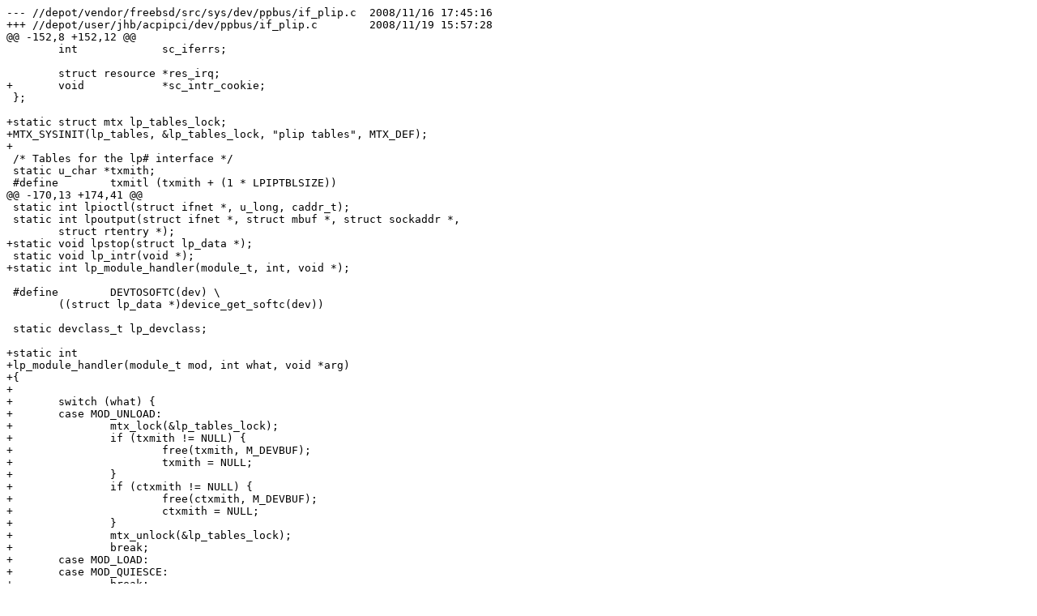

--- FILE ---
content_type: text/plain
request_url: https://people.freebsd.org/~jhb/patches/ppc_locking.patch
body_size: 18713
content:
--- //depot/vendor/freebsd/src/sys/dev/ppbus/if_plip.c	2008/11/16 17:45:16
+++ //depot/user/jhb/acpipci/dev/ppbus/if_plip.c	2008/11/19 15:57:28
@@ -152,8 +152,12 @@
 	int		sc_iferrs;
 
 	struct resource *res_irq;
+	void		*sc_intr_cookie;
 };
 
+static struct mtx lp_tables_lock;
+MTX_SYSINIT(lp_tables, &lp_tables_lock, "plip tables", MTX_DEF);
+
 /* Tables for the lp# interface */
 static u_char *txmith;
 #define	txmitl (txmith + (1 * LPIPTBLSIZE))
@@ -170,13 +174,41 @@
 static int lpioctl(struct ifnet *, u_long, caddr_t);
 static int lpoutput(struct ifnet *, struct mbuf *, struct sockaddr *,
 	struct rtentry *);
+static void lpstop(struct lp_data *);
 static void lp_intr(void *);
+static int lp_module_handler(module_t, int, void *);
 
 #define	DEVTOSOFTC(dev) \
 	((struct lp_data *)device_get_softc(dev))
 
 static devclass_t lp_devclass;
 
+static int
+lp_module_handler(module_t mod, int what, void *arg)
+{
+
+	switch (what) {
+	case MOD_UNLOAD:
+		mtx_lock(&lp_tables_lock);
+		if (txmith != NULL) {
+			free(txmith, M_DEVBUF);
+			txmith = NULL;
+		}
+		if (ctxmith != NULL) {
+			free(ctxmith, M_DEVBUF);
+			ctxmith = NULL;
+		}
+		mtx_unlock(&lp_tables_lock);
+		break;
+	case MOD_LOAD:
+	case MOD_QUIESCE:
+		break;
+	default:
+		return (EOPNOTSUPP);
+	}
+	return (0);
+}
+
 static void
 lp_identify(driver_t *driver, device_t parent)
 {
@@ -201,7 +233,7 @@
 {
 	struct lp_data *lp = DEVTOSOFTC(dev);
 	struct ifnet *ifp;
-	int rid = 0;
+	int error, rid = 0;
 
 	lp->sc_dev = dev;
 
@@ -224,8 +256,7 @@
 	ifp->if_softc = lp;
 	if_initname(ifp, device_get_name(dev), device_get_unit(dev));
 	ifp->if_mtu = LPMTU;
-	ifp->if_flags = IFF_SIMPLEX | IFF_POINTOPOINT | IFF_MULTICAST |
-	    IFF_NEEDSGIANT;
+	ifp->if_flags = IFF_SIMPLEX | IFF_POINTOPOINT | IFF_MULTICAST;
 	ifp->if_ioctl = lpioctl;
 	ifp->if_output = lpoutput;
 	ifp->if_hdrlen = 0;
@@ -235,8 +266,39 @@
 
 	bpfattach(ifp, DLT_NULL, sizeof(u_int32_t));
 
+	/*
+	 * Attach our interrupt handler.  It is only called while we
+	 * own the ppbus.
+	 */
+	error = bus_setup_intr(dev, lp->res_irq, INTR_TYPE_NET | INTR_MPSAFE,
+	    NULL, lp_intr, lp, &lp->sc_intr_cookie);
+	if (error) {
+		bpfdetach(ifp);
+		if_detach(ifp);
+		bus_release_resource(dev, SYS_RES_IRQ, 0, lp->res_irq);
+		device_printf(dev, "Unable to register interrupt handler\n");
+		return (error);
+	}
+
 	return (0);
 }
+
+static int
+lp_detach(device_t dev)
+{
+	struct lp_data *sc = device_get_softc(dev);
+	device_t ppbus = device_get_parent(dev);
+
+	ppb_lock(ppbus);
+	lpstop(sc);
+	ppb_unlock(ppbus);
+	bpfdetach(sc->sc_ifp);
+	if_detach(sc->sc_ifp);
+	bus_teardown_intr(dev, sc->res_irq, sc->sc_intr_cookie);
+	bus_release_resource(dev, SYS_RES_IRQ, 0, sc->res_irq);
+	return (0);
+}
+
 /*
  * Build the translation tables for the LPIP (BSD unix) protocol.
  * We don't want to calculate these nasties in our tight loop, so we
@@ -247,17 +309,22 @@
 {
 	int i;
 
+	mtx_lock(&lp_tables_lock);
 	if (txmith == NULL)
 		txmith = malloc(4 * LPIPTBLSIZE, M_DEVBUF, M_NOWAIT);
 
-	if (txmith == NULL)
+	if (txmith == NULL) {
+		mtx_unlock(&lp_tables_lock);
 		return (1);
+	}
 
 	if (ctxmith == NULL)
 		ctxmith = malloc(4 * LPIPTBLSIZE, M_DEVBUF, M_NOWAIT);
 
-	if (ctxmith == NULL)
+	if (ctxmith == NULL) {
+		mtx_unlock(&lp_tables_lock);
 		return (1);
+	}
 
 	for (i = 0; i < LPIPTBLSIZE; i++) {
 		ctxmith[i] = (i & 0xF0) >> 4;
@@ -272,10 +339,61 @@
 		trecvh[i] = ((~i) & 0x80) | ((i & 0x38) << 1);
 		trecvl[i] = (((~i) & 0x80) >> 4) | ((i & 0x38) >> 3);
 	}
+	mtx_unlock(&lp_tables_lock);
 
 	return (0);
 }
 
+static void
+lpstop(struct lp_data *sc)
+{
+	device_t ppbus = device_get_parent(sc->sc_dev);
+
+	ppb_assert_locked(ppbus);
+	ppb_wctr(ppbus, 0x00);
+	sc->sc_ifp->if_drv_flags &= ~(IFF_DRV_RUNNING | IFF_DRV_OACTIVE);
+	free(sc->sc_ifbuf, M_DEVBUF);
+	sc->sc_ifbuf = NULL;
+
+	/* IFF_UP is not set, try to release the bus anyway */
+	ppb_release_bus(ppbus, sc->sc_dev);
+}
+
+static int
+lpinit_locked(struct ifnet *ifp)
+{
+	struct lp_data *sc = ifp->if_softc;
+	device_t dev = sc->sc_dev;
+	device_t ppbus = device_get_parent(dev);
+	int error;
+
+	ppb_assert_locked(ppbus);
+	error = ppb_request_bus(ppbus, dev, PPB_DONTWAIT);
+	if (error)
+		return (error);
+
+	/* Now IFF_UP means that we own the bus */
+	ppb_set_mode(ppbus, PPB_COMPATIBLE);
+
+	if (lpinittables()) {
+		ppb_release_bus(ppbus, dev);
+		return (ENOBUFS);
+	}
+
+	sc->sc_ifbuf = malloc(sc->sc_ifp->if_mtu + MLPIPHDRLEN,
+	    M_DEVBUF, M_NOWAIT);
+	if (sc->sc_ifbuf == NULL) {
+		ppb_release_bus(ppbus, dev);
+		return (ENOBUFS);
+	}
+
+	ppb_wctr(ppbus, IRQENABLE);
+
+	ifp->if_drv_flags |= IFF_DRV_RUNNING;
+	ifp->if_drv_flags &= ~IFF_DRV_OACTIVE;
+	return (0);
+}
+
 /*
  * Process an ioctl request.
  */
@@ -288,7 +406,6 @@
 	struct ifaddr *ifa = (struct ifaddr *)data;
 	struct ifreq *ifr = (struct ifreq *)data;
 	u_char *ptr;
-	void *ih;
 	int error;
 
 	switch (cmd) {
@@ -301,67 +418,32 @@
 		ifp->if_flags |= IFF_UP;
 		/* FALLTHROUGH */
 	case SIOCSIFFLAGS:
+		error = 0;
+		ppb_lock(ppbus);
 		if ((!(ifp->if_flags & IFF_UP)) &&
-		    (ifp->if_drv_flags & IFF_DRV_RUNNING)) {
+		    (ifp->if_drv_flags & IFF_DRV_RUNNING))
+			lpstop(sc);
+		else if (((ifp->if_flags & IFF_UP)) &&
+		    (!(ifp->if_drv_flags & IFF_DRV_RUNNING)))
+			error = lpinit_locked(ifp);
+		ppb_unlock(ppbus);
+		return (error);
 
-			ppb_wctr(ppbus, 0x00);
-			ifp->if_drv_flags &= ~IFF_DRV_RUNNING;
-
-			/* IFF_UP is not set, try to release the bus anyway */
-			ppb_release_bus(ppbus, dev);
-			break;
-		}
-		if (((ifp->if_flags & IFF_UP)) &&
-		    (!(ifp->if_drv_flags & IFF_DRV_RUNNING))) {
-
-			/* XXX
-			 * Should the request be interruptible?
-			 */
-			if ((error = ppb_request_bus(ppbus, dev, PPB_WAIT |
-			    PPB_INTR)))
-				return (error);
-
-			/* Now IFF_UP means that we own the bus */
-			ppb_set_mode(ppbus, PPB_COMPATIBLE);
-
-			if (lpinittables()) {
-				ppb_release_bus(ppbus, dev);
+	case SIOCSIFMTU:
+		ppb_lock(ppbus);
+		if (ifp->if_drv_flags & IFF_DRV_RUNNING) {
+			ptr = malloc(ifr->ifr_mtu + MLPIPHDRLEN, M_DEVBUF,
+			    M_NOWAIT);
+			if (ptr == NULL) {
+				ppb_unlock(ppbus);
 				return (ENOBUFS);
 			}
-
-			sc->sc_ifbuf = malloc(sc->sc_ifp->if_mtu + MLPIPHDRLEN,
-			    M_DEVBUF, M_WAITOK);
-			if (sc->sc_ifbuf == NULL) {
-				ppb_release_bus(ppbus, dev);
-				return (ENOBUFS);
-			}
-
-			/*
-			 * Attach our interrupt handler.  It is
-			 * detached later when the bus is released.
-			 */
-			if ((error = bus_setup_intr(dev, sc->res_irq,
-			    INTR_TYPE_NET, NULL, lp_intr, dev, &ih))) {
-				ppb_release_bus(ppbus, dev);
-				return (error);
-			}
-
-			ppb_wctr(ppbus, IRQENABLE);
-			ifp->if_drv_flags |= IFF_DRV_RUNNING;
-		}
-		break;
-
-	case SIOCSIFMTU:
-		ptr = sc->sc_ifbuf;
-		sc->sc_ifbuf = malloc(ifr->ifr_mtu + MLPIPHDRLEN, M_DEVBUF,
-		    M_NOWAIT);
-		if (sc->sc_ifbuf == NULL) {
+			if (sc->sc_ifbuf)
+				free(sc->sc_ifbuf, M_DEVBUF);
 			sc->sc_ifbuf = ptr;
-			return (ENOBUFS);
 		}
-		if (ptr)
-			free(ptr, M_DEVBUF);
 		sc->sc_ifp->if_mtu = ifr->ifr_mtu;
+		ppb_unlock(ppbus);
 		break;
 
 	case SIOCGIFMTU:
@@ -417,14 +499,14 @@
 {
 	u_char c, cl;
 
-	while((ppb_rstr(ppbus) & CLPIP_SHAKE))
+	while ((ppb_rstr(ppbus) & CLPIP_SHAKE))
 		if (!--spin) {
 			return (-1);
 		}
 	cl = ppb_rstr(ppbus);
 	ppb_wdtr(ppbus, 0x10);
 
-	while(!(ppb_rstr(ppbus) & CLPIP_SHAKE))
+	while (!(ppb_rstr(ppbus) & CLPIP_SHAKE))
 		if (!--spin) {
 			return (-1);
 		}
@@ -445,16 +527,14 @@
 static void
 lp_intr(void *arg)
 {
-	device_t dev = (device_t)arg;
-	device_t ppbus = device_get_parent(dev);
-	struct lp_data *sc = DEVTOSOFTC(dev);
-	int len, s, j;
+	struct lp_data *sc = arg;
+	device_t ppbus = device_get_parent(sc->sc_dev);
+	int len, j;
 	u_char *bp;
 	u_char c, cl;
 	struct mbuf *top;
 
-	s = splhigh();
-
+	ppb_assert_locked(ppbus);
 	if (sc->sc_ifp->if_flags & IFF_LINK0) {
 
 		/* Ack. the request */
@@ -500,13 +580,15 @@
 		top = m_devget(sc->sc_ifbuf + CLPIPHDRLEN, len, 0, sc->sc_ifp,
 		    0);
 		if (top) {
+			ppb_unlock(ppbus);
 			if (bpf_peers_present(sc->sc_ifp->if_bpf))
 				lptap(sc->sc_ifp, top);
 
 			/* mbuf is free'd on failure. */
 			netisr_queue(NETISR_IP, top);
+			ppb_lock(ppbus);
 		}
-		goto done;
+		return;
 	}
 	while ((ppb_rstr(ppbus) & LPIP_SHAKE)) {
 		len = sc->sc_ifp->if_mtu + LPIPHDRLEN;
@@ -517,7 +599,7 @@
 			ppb_wdtr(ppbus, 8);
 
 			j = LPMAXSPIN2;
-			while((ppb_rstr(ppbus) & LPIP_SHAKE))
+			while ((ppb_rstr(ppbus) & LPIP_SHAKE))
 				if (!--j)
 					goto err;
 
@@ -550,14 +632,16 @@
 		top = m_devget(sc->sc_ifbuf + LPIPHDRLEN, len, 0, sc->sc_ifp,
 		    0);
 		if (top) {
+			ppb_unlock(ppbus);
 			if (bpf_peers_present(sc->sc_ifp->if_bpf))
 				lptap(sc->sc_ifp, top);
 
 			/* mbuf is free'd on failure. */
 			netisr_queue(NETISR_IP, top);
+			ppb_lock(ppbus);
 		}
 	}
-	goto done;
+	return;
 
 err:
 	ppb_wdtr(ppbus, 0);
@@ -575,9 +659,6 @@
 		sc->sc_ifp->if_drv_flags &= ~IFF_DRV_RUNNING;
 		sc->sc_iferrs = 0;
 	}
-
-done:
-	splx(s);
 }
 
 static __inline int
@@ -602,7 +683,7 @@
 	struct lp_data *sc = ifp->if_softc;
 	device_t dev = sc->sc_dev;
 	device_t ppbus = device_get_parent(dev);
-	int s, err;
+	int err;
 	struct mbuf *mm;
 	u_char *cp = "\0\0";
 	u_char chksum = 0;
@@ -611,19 +692,18 @@
 
 	/* We need a sensible value if we abort */
 	cp++;
-	ifp->if_drv_flags |= IFF_DRV_RUNNING;
+	ppb_lock(ppbus);
+	ifp->if_drv_flags |= IFF_DRV_OACTIVE;
 
 	err = 1;		/* assume we're aborting because of an error */
 
-	s = splhigh();
-
 	/* Suspend (on laptops) or receive-errors might have taken us offline */
 	ppb_wctr(ppbus, IRQENABLE);
 
 	if (ifp->if_flags & IFF_LINK0) {
 		if (!(ppb_rstr(ppbus) & CLPIP_SHAKE)) {
 			lprintf("&");
-			lp_intr(dev);
+			lp_intr(sc);
 		}
 
 		/* Alert other end to pending packet */
@@ -681,6 +761,7 @@
 		err = 0;			/* No errors */
 
 	nend:
+		ifp->if_drv_flags &= ~IFF_DRV_OACTIVE;
 		if (err)  {			/* if we didn't timeout... */
 			ifp->if_oerrors++;
 			lprintf("X");
@@ -695,15 +776,15 @@
 
 		if (!(ppb_rstr(ppbus) & CLPIP_SHAKE)) {
 			lprintf("^");
-			lp_intr(dev);
+			lp_intr(sc);
 		}
-		(void) splx(s);
+		ppb_unlock(ppbus);
 		return (0);
 	}
 
 	if (ppb_rstr(ppbus) & LPIP_SHAKE) {
 		lprintf("&");
-		lp_intr(dev);
+		lp_intr(sc);
 	}
 
 	if (lpoutbyte(0x08, LPMAXSPIN1, ppbus))
@@ -726,6 +807,7 @@
 	--cp;
 	ppb_wdtr(ppbus, txmitl[*cp] ^ 0x17);
 
+	ifp->if_drv_flags &= ~IFF_DRV_OACTIVE;
 	if (err)  {			/* if we didn't timeout... */
 		ifp->if_oerrors++;
 		lprintf("X");
@@ -740,10 +822,10 @@
 
 	if (ppb_rstr(ppbus) & LPIP_SHAKE) {
 		lprintf("^");
-		lp_intr(dev);
+		lp_intr(sc);
 	}
 
-	(void) splx(s);
+	ppb_unlock(ppbus);
 	return (0);
 }
 
@@ -752,6 +834,7 @@
 	DEVMETHOD(device_identify,	lp_identify),
 	DEVMETHOD(device_probe,		lp_probe),
 	DEVMETHOD(device_attach,	lp_attach),
+	DEVMETHOD(device_detach,	lp_detach),
 
 	{ 0, 0 }
 };
@@ -762,5 +845,5 @@
 	sizeof(struct lp_data),
 };
 
-DRIVER_MODULE(plip, ppbus, lp_driver, lp_devclass, 0, 0);
+DRIVER_MODULE(plip, ppbus, lp_driver, lp_devclass, lp_module_handler, 0);
 MODULE_DEPEND(plip, ppbus, 1, 1, 1);
--- //depot/vendor/freebsd/src/sys/dev/ppbus/immio.c	2008/11/16 17:45:16
+++ //depot/user/jhb/acpipci/dev/ppbus/immio.c	2008/11/16 18:00:11
@@ -606,6 +606,7 @@
 	/*
 	 * Initialize mode dependent in/out microsequences
 	 */
+	ppb_lock(ppbus);
 	if ((error = ppb_request_bus(ppbus, vpo->vpo_dev, PPB_WAIT)))
 	    goto error;
 
@@ -632,6 +633,7 @@
 
 	ppb_release_bus(ppbus, vpo->vpo_dev);
  error:
+	ppb_unlock(ppbus);
 	return (error);
 }
 
--- //depot/vendor/freebsd/src/sys/dev/ppbus/lpbb.c	2008/11/16 17:45:16
+++ //depot/user/jhb/acpipci/dev/ppbus/lpbb.c	2008/11/16 18:07:55
@@ -103,16 +103,16 @@
 	case IIC_REQUEST_BUS:
 		/* request the ppbus */
 		how = *(int *)data;
-		mtx_lock(&Giant);
+		ppb_lock(ppbus);
 		error = ppb_request_bus(ppbus, dev, how);
-		mtx_unlock(&Giant);
+		ppb_unlock(ppbus);
 		break;
 
 	case IIC_RELEASE_BUS:
 		/* release the ppbus */
-		mtx_lock(&Giant);
+		ppb_lock(ppbus);
 		error = ppb_release_bus(ppbus, dev);
-		mtx_unlock(&Giant);
+		ppb_unlock(ppbus);
 		break;
 
 	default:
@@ -129,25 +129,38 @@
 #define ALIM    0x20
 #define I2CKEY  0x50
 
+/* Reset bus by setting SDA first and then SCL. */
+static void
+lpbb_reset_bus(device_t dev)
+{
+	device_t ppbus = device_get_parent(dev);
+
+	ppb_assert_locked(ppbus);
+	ppb_wdtr(ppbus, (u_char)~SDA_out);
+	ppb_wctr(ppbus, (u_char)(ppb_rctr(ppbus) | SCL_out));
+}
+
 static int
 lpbb_getscl(device_t dev)
 {
+	device_t ppbus = device_get_parent(dev);
 	int rval;
 
-	mtx_lock(&Giant);
-	rval = ((ppb_rstr(device_get_parent(dev)) & SCL_in) == SCL_in);
-	mtx_unlock(&Giant);
+	ppb_lock(ppbus);
+	rval = ((ppb_rstr(ppbus) & SCL_in) == SCL_in);
+	ppb_unlock(ppbus);
 	return (rval);
 }
 
 static int
 lpbb_getsda(device_t dev)
 {
+	device_t ppbus = device_get_parent(dev);
 	int rval;
 
-	mtx_lock(&Giant);
-	rval = ((ppb_rstr(device_get_parent(dev)) & SDA_in) == SDA_in);
-	mtx_unlock(&Giant);
+	ppb_lock(ppbus);
+	rval = ((ppb_rstr(ppbus) & SDA_in) == SDA_in);
+	ppb_unlock(ppbus);
 	return (rval);
 }
 
@@ -156,12 +169,12 @@
 {
 	device_t ppbus = device_get_parent(dev);
 
-	mtx_lock(&Giant);
+	ppb_lock(ppbus);
 	if (val == 0)
 		ppb_wdtr(ppbus, (u_char)SDA_out);
 	else
 		ppb_wdtr(ppbus, (u_char)~SDA_out);
-	mtx_unlock(&Giant);
+	ppb_unlock(ppbus);
 }
 
 static void
@@ -169,12 +182,12 @@
 {
 	device_t ppbus = device_get_parent(dev);
 
-	mtx_lock(&Giant);
+	ppb_lock(ppbus);
 	if (val == 0)
 		ppb_wctr(ppbus, (u_char)(ppb_rctr(ppbus) & ~SCL_out));
 	else
 		ppb_wctr(ppbus, (u_char)(ppb_rctr(ppbus) | SCL_out));
-	mtx_unlock(&Giant);
+	ppb_unlock(ppbus);
 }
 
 static int
@@ -182,23 +195,24 @@
 {
 	device_t ppbus = device_get_parent(dev);
 
+	ppb_lock(ppbus);
 	if (ppb_request_bus(ppbus, dev, PPB_DONTWAIT)) {
+		ppb_unlock(ppbus);
 		device_printf(dev, "can't allocate ppbus\n");
 		return (0);
 	}
 
-	/* reset bus */
-	lpbb_setsda(dev, 1);
-	lpbb_setscl(dev, 1);
+	lpbb_reset_bus(dev);
 
 	if ((ppb_rstr(ppbus) & I2CKEY) ||
 		((ppb_rstr(ppbus) & ALIM) != ALIM)) {
-
 		ppb_release_bus(ppbus, dev);
+		ppb_unlock(ppbus);
 		return (0);
 	}
 
 	ppb_release_bus(ppbus, dev);
+	ppb_unlock(ppbus);
 
 	return (1);
 }
@@ -208,18 +222,17 @@
 {
 	device_t ppbus = device_get_parent(dev);
 
-	mtx_lock(&Giant);
+	ppb_lock(ppbus);
 	if (ppb_request_bus(ppbus, dev, PPB_DONTWAIT)) {
+		ppb_unlock(ppbus);
 		device_printf(dev, "can't allocate ppbus\n");
 		return (0);
 	}
 
-	/* reset bus */
-	lpbb_setsda(dev, 1);
-	lpbb_setscl(dev, 1);
+	lpbb_reset_bus(dev);
 
 	ppb_release_bus(ppbus, dev);
-	mtx_unlock(&Giant);
+	ppb_unlock(ppbus);
 
 	return (IIC_ENOADDR);
 }
--- //depot/vendor/freebsd/src/sys/dev/ppbus/lpt.c	2008/11/16 17:45:16
+++ //depot/user/jhb/acpipci/dev/ppbus/lpt.c	2008/11/16 18:07:55
@@ -105,9 +105,9 @@
 #define	BUFSTATSIZE	32
 
 struct lpt_data {
-	device_t dev;
-	struct cdev *cdev;
-	struct cdev *cdev_bypass;
+	device_t sc_dev;
+	struct cdev *sc_cdev;
+	struct cdev *sc_cdev_bypass;
 	short	sc_state;
 	/* default case: negative prime, negative ack, handshake strobe,
 	   prime once */
@@ -130,9 +130,10 @@
 #define	LP_ENABLE_IRQ	0x04	/* enable IRQ on open */
 #define	LP_ENABLE_EXT	0x10	/* we shall use advanced mode when possible */
 	u_char	sc_backoff ;	/* time to call lptout() again */
+	struct callout sc_timer;
 
-	struct resource *intr_resource;	/* interrupt resource */
-	void *intr_cookie;		/* interrupt registration cookie */
+	struct resource *sc_intr_resource;	/* interrupt resource */
+	void	*sc_intr_cookie;		/* interrupt cookie */
 };
 
 #define	LPT_NAME	"lpt"		/* our official name */
@@ -144,8 +145,7 @@
 #define	DEVTOSOFTC(dev) \
 	((struct lpt_data *)device_get_softc(dev))
 
-static void lptintr(device_t dev);
-static void lpt_intr(void *arg);	/* without spls */
+static void lptintr(void *arg);
 
 static devclass_t lpt_devclass;
 
@@ -183,7 +183,6 @@
 
 static struct cdevsw lpt_cdevsw = {
 	.d_version =	D_VERSION,
-	.d_flags =	D_NEEDGIANT,
 	.d_open =	lptopen,
 	.d_close =	lptclose,
 	.d_read =	lptread,
@@ -199,13 +198,17 @@
 	struct lpt_data *sc = DEVTOSOFTC(dev);
 	int error;
 
+	/*
+	 * We might already have the bus for a write(2) after an interrupted
+	 * write(2) call.
+	 */
+	ppb_assert_locked(ppbus);
 	if (sc->sc_state & HAVEBUS)
 		return (0);
 
-	/* we have the bus only if the request succeded */
-	if ((error = ppb_request_bus(ppbus, dev, how)) == 0)
+	error = ppb_request_bus(ppbus, dev, how);
+	if (error == 0)
 		sc->sc_state |= HAVEBUS;
-
 	return (error);
 }
 
@@ -216,9 +219,12 @@
 	struct lpt_data *sc = DEVTOSOFTC(dev);
 	int error = 0;
 
-	if ((error = ppb_release_bus(ppbus, dev)) == 0)
-		sc->sc_state &= ~HAVEBUS;
-
+	ppb_assert_locked(ppbus);
+	if (sc->sc_state & HAVEBUS) {
+		error = ppb_release_bus(ppbus, dev);
+		if (error == 0)
+			sc->sc_state &= ~HAVEBUS;
+	}
 	return (error);
 }
 
@@ -306,24 +312,25 @@
 
 	status = 1;				/* assume success */
 
+	ppb_lock(ppbus);
 	if ((error = lpt_request_ppbus(dev, PPB_DONTWAIT))) {
-		printf(LPT_NAME ": cannot alloc ppbus (%d)!\n", error);
-		status = 0;
-		goto end_probe;
+		ppb_unlock(ppbus);
+		device_printf(dev, "cannot alloc ppbus (%d)!\n", error);
+		return (0);
 	}
 
 	for (i = 0; i < 18 && status; i++)
 		if (!lpt_port_test(ppbus, testbyte[i], 0xff)) {
 			status = 0;
-			goto end_probe;
+			break;
 		}
 
-end_probe:
 	/* write 0's to control and data ports */
 	ppb_wdtr(ppbus, 0);
 	ppb_wctr(ppbus, 0);
 
 	lpt_release_ppbus(dev);
+	ppb_unlock(ppbus);
 
 	return (status);
 }
@@ -363,21 +370,33 @@
 	int error;
 
 	sc->sc_primed = 0;	/* not primed yet */
+	ppb_init_callout(ppbus, &sc->sc_timer, 0);
 
+	ppb_lock(ppbus);
 	if ((error = lpt_request_ppbus(dev, PPB_DONTWAIT))) {
-		printf(LPT_NAME ": cannot alloc ppbus (%d)!\n", error);
+		ppb_unlock(ppbus);
+		device_printf(dev, "cannot alloc ppbus (%d)!\n", error);
 		return (0);
 	}
 
 	ppb_wctr(ppbus, LPC_NINIT);
-
-	/* check if we can use interrupt, should be done by ppc stuff */
-	lprintf(("oldirq %x\n", sc->sc_irq));
+	ppb_unlock(ppbus);
+	lpt_release_ppbus(dev);
 
 	/* declare our interrupt handler */
-	sc->intr_resource = bus_alloc_resource_any(dev, SYS_RES_IRQ, &rid,
+	sc->sc_intr_resource = bus_alloc_resource_any(dev, SYS_RES_IRQ, &rid,
 	    RF_SHAREABLE);
-	if (sc->intr_resource) {
+	if (sc->sc_intr_resource) {
+		error = bus_setup_intr(dev, sc->sc_intr_resource,
+		    INTR_TYPE_TTY | INTR_MPSAFE, NULL, lptintr, sc,
+		    &sc->sc_intr_cookie);
+		if (error) {
+			bus_release_resource(dev, SYS_RES_IRQ, rid,
+			    sc->sc_intr_resource);
+			device_printf(dev,
+			    "Unable to register interrupt handler\n");
+			return (error);
+		}
 		sc->sc_irq = LP_HAS_IRQ | LP_USE_IRQ | LP_ENABLE_IRQ;
 		device_printf(dev, "Interrupt-driven port\n");
 	} else {
@@ -386,17 +405,17 @@
 	}
 	lprintf(("irq %x\n", sc->sc_irq));
 
-	lpt_release_ppbus(dev);
-
-	sc->dev = dev;
-	sc->cdev = make_dev(&lpt_cdevsw, unit,
+	sc->sc_inbuf = malloc(BUFSIZE, M_DEVBUF, M_WAITOK);
+	sc->sc_statbuf = malloc(BUFSTATSIZE, M_DEVBUF, M_WAITOK);
+	sc->sc_dev = dev;
+	sc->sc_cdev = make_dev(&lpt_cdevsw, unit,
 	    UID_ROOT, GID_WHEEL, 0600, LPT_NAME "%d", unit);
-	sc->cdev->si_drv1 = sc;
-	sc->cdev->si_drv2 = 0;
-	sc->cdev_bypass = make_dev(&lpt_cdevsw, unit,
+	sc->sc_cdev->si_drv1 = sc;
+	sc->sc_cdev->si_drv2 = 0;
+	sc->sc_cdev_bypass = make_dev(&lpt_cdevsw, unit,
 	    UID_ROOT, GID_WHEEL, 0600, LPT_NAME "%d.ctl", unit);
-	sc->cdev_bypass->si_drv1 = sc;
-	sc->cdev_bypass->si_drv2 = (void *)LP_BYPASS;
+	sc->sc_cdev_bypass->si_drv1 = sc;
+	sc->sc_cdev_bypass->si_drv2 = (void *)LP_BYPASS;
 	return (0);
 }
 
@@ -404,15 +423,21 @@
 lpt_detach(device_t dev)
 {
 	struct lpt_data *sc = DEVTOSOFTC(dev);
+	device_t ppbus = device_get_parent(dev);
 
-	destroy_dev(sc->cdev);
-	destroy_dev(sc->cdev_bypass);
+	destroy_dev(sc->sc_cdev);
+	destroy_dev(sc->sc_cdev_bypass);
+	ppb_lock(ppbus);
 	lpt_release_ppbus(dev);
-	if (sc->intr_resource != 0) {
-		BUS_TEARDOWN_INTR(device_get_parent(dev), dev,
-		    sc->intr_resource, sc->intr_cookie);
-		bus_release_resource(dev, SYS_RES_IRQ, 0, sc->intr_resource);
+	ppb_unlock(ppbus);
+	callout_drain(&sc->sc_timer);
+	if (sc->sc_intr_resource != NULL) {
+		bus_teardown_intr(dev, sc->sc_intr_resource,
+		    sc->sc_intr_cookie);
+		bus_release_resource(dev, SYS_RES_IRQ, 0, sc->sc_intr_resource);
 	}
+	free(sc->sc_inbuf, M_DEVBUF);
+	free(sc->sc_statbuf, M_DEVBUF);
 
 	return (0);
 }
@@ -420,18 +445,19 @@
 static void
 lptout(void *arg)
 {
-	device_t dev = (device_t)arg;
-	struct lpt_data *sc = DEVTOSOFTC(dev);
+	struct lpt_data *sc = arg;
+	device_t dev = sc->sc_dev;
 #ifdef LPT_DEBUG
 	device_t ppbus = device_get_parent(dev);
 #endif
 
+	ppb_assert_locked(ppbus);
 	lprintf(("T %x ", ppb_rstr(ppbus)));
 	if (sc->sc_state & OPEN) {
 		sc->sc_backoff++;
 		if (sc->sc_backoff > hz/LPTOUTMAX)
 			sc->sc_backoff = sc->sc_backoff > hz/LPTOUTMAX;
-		timeout(lptout, (caddr_t)dev, sc->sc_backoff);
+		callout_reset(&sc->sc_timer, sc->sc_backoff, lptout, sc);
 	} else
 		sc->sc_state &= ~TOUT;
 
@@ -442,7 +468,7 @@
 	 * Avoid possible hangs due to missed interrupts
 	 */
 	if (sc->sc_xfercnt) {
-		lptintr(dev);
+		lptintr(sc);
 	} else {
 		sc->sc_state &= ~OBUSY;
 		wakeup(dev);
@@ -458,17 +484,19 @@
 static	int
 lptopen(struct cdev *dev, int flags, int fmt, struct thread *td)
 {
-	int s;
 	int trys, err;
 	struct lpt_data *sc = dev->si_drv1;
-	device_t lptdev = sc->dev;
+	device_t lptdev = sc->sc_dev;
 	device_t ppbus = device_get_parent(lptdev);
 
 	if (!sc)
 		return (ENXIO);
 
+	ppb_lock(ppbus);
 	if (sc->sc_state) {
-		lprintf((LPT_NAME ": still open %x\n", sc->sc_state));
+		lprintf(("%s: still open %x\n", device_get_nameunit(lptdev),
+		    sc->sc_state));
+		ppb_unlock(ppbus);
 		return(EBUSY);
 	} else
 		sc->sc_state |= LPTINIT;
@@ -478,6 +506,7 @@
 	/* Check for open with BYPASS flag set. */
 	if (sc->sc_flags & LP_BYPASS) {
 		sc->sc_state = OPEN;
+		ppb_unlock(ppbus);
 		return(0);
 	}
 
@@ -485,11 +514,12 @@
 	if ((err = lpt_request_ppbus(lptdev, PPB_WAIT|PPB_INTR)) != 0) {
 		/* give it a chance to try later */
 		sc->sc_state = 0;
+		ppb_unlock(ppbus);
 		return (err);
 	}
 
-	s = spltty();
-	lprintf((LPT_NAME " flags 0x%x\n", sc->sc_flags));
+	lprintf(("%s flags 0x%x\n", device_get_nameunit(lptdev),
+	    sc->sc_flags));
 
 	/* set IRQ status according to ENABLE_IRQ flag
 	 */
@@ -514,21 +544,21 @@
 	do {
 		/* ran out of waiting for the printer */
 		if (trys++ >= LPINITRDY*4) {
-			splx(s);
 			sc->sc_state = 0;
 			lprintf(("status %x\n", ppb_rstr(ppbus)));
 
 			lpt_release_ppbus(lptdev);
+			ppb_unlock(ppbus);
 			return (EBUSY);
 		}
 
 		/* wait 1/4 second, give up if we get a signal */
-		if (tsleep(lptdev, LPPRI|PCATCH, "lptinit", hz/4) !=
-		    EWOULDBLOCK) {
+		if (ppb_sleep(ppbus, lptdev, LPPRI | PCATCH, "lptinit",
+		    hz / 4) != EWOULDBLOCK) {
 			sc->sc_state = 0;
-			splx(s);
 
 			lpt_release_ppbus(lptdev);
+			ppb_unlock(ppbus);
 			return (EBUSY);
 		}
 
@@ -548,22 +578,20 @@
 	ppb_wctr(ppbus, sc->sc_control);
 
 	sc->sc_state = OPEN;
-	sc->sc_inbuf = malloc(BUFSIZE, M_DEVBUF, M_WAITOK);
-	sc->sc_statbuf = malloc(BUFSTATSIZE, M_DEVBUF, M_WAITOK);
 	sc->sc_xfercnt = 0;
-	splx(s);
 
-	/* release the ppbus */
-	lpt_release_ppbus(lptdev);
-
 	/* only use timeout if using interrupt */
 	lprintf(("irq %x\n", sc->sc_irq));
 	if (sc->sc_irq & LP_USE_IRQ) {
 		sc->sc_state |= TOUT;
-		timeout(lptout, (caddr_t)lptdev,
-			 (sc->sc_backoff = hz/LPTOUTINITIAL));
+		sc->sc_backoff = hz / LPTOUTINITIAL;
+		callout_reset(&sc->sc_timer, sc->sc_backoff, lptout, sc);
 	}
 
+	/* release the ppbus */
+	lpt_release_ppbus(lptdev);
+	ppb_unlock(ppbus);
+
 	lprintf(("opened.\n"));
 	return(0);
 }
@@ -578,17 +606,21 @@
 lptclose(struct cdev *dev, int flags, int fmt, struct thread *td)
 {
 	struct lpt_data *sc = dev->si_drv1;
-	device_t lptdev = sc->dev;
+	device_t lptdev = sc->sc_dev;
 	device_t ppbus = device_get_parent(lptdev);
 	int err;
 
-	if (sc->sc_flags & LP_BYPASS)
+	ppb_lock(ppbus);
+	if (sc->sc_flags & LP_BYPASS) {
+		sc->sc_state = 0;
+		ppb_unlock(ppbus);
 		goto end_close;
+	}
 
-	if ((err = lpt_request_ppbus(lptdev, PPB_WAIT|PPB_INTR)) != 0)
+	if ((err = lpt_request_ppbus(lptdev, PPB_WAIT|PPB_INTR)) != 0) {
+		ppb_unlock(ppbus);
 		return (err);
-
-	sc->sc_state &= ~OPEN;
+	}
 
 	/* if the last write was interrupted, don't complete it */
 	if ((!(sc->sc_state  & INTERRUPTED)) && (sc->sc_irq & LP_USE_IRQ))
@@ -596,22 +628,23 @@
 			(LPS_SEL|LPS_OUT|LPS_NBSY|LPS_NERR)) !=
 			(LPS_SEL|LPS_NBSY|LPS_NERR) || sc->sc_xfercnt)
 			/* wait 1/4 second, give up if we get a signal */
-			if (tsleep(lptdev, LPPRI|PCATCH,
-				"lpclose", hz) != EWOULDBLOCK)
+			if (ppb_sleep(ppbus, lptdev, LPPRI | PCATCH, "lpclose",
+			    hz) != EWOULDBLOCK)
 				break;
 
+	sc->sc_state &= ~OPEN;
+	callout_stop(&sc->sc_timer);
 	ppb_wctr(ppbus, LPC_NINIT);
-	free(sc->sc_inbuf, M_DEVBUF);
-	free(sc->sc_statbuf, M_DEVBUF);
+	sc->sc_state = 0;
+	sc->sc_xfercnt = 0;
 
-end_close:
-	/* release the bus anyway
+	/*
 	 * unregistration of interrupt forced by release
 	 */
 	lpt_release_ppbus(lptdev);
+	ppb_unlock(ppbus);
 
-	sc->sc_state = 0;
-	sc->sc_xfercnt = 0;
+end_close:
 	lprintf(("closed.\n"));
 	return(0);
 }
@@ -625,13 +658,14 @@
  *	This code is only used when we are polling the port
  */
 static int
-lpt_pushbytes(device_t dev)
+lpt_pushbytes(struct lpt_data *sc)
 {
-	struct lpt_data *sc = DEVTOSOFTC(dev);
+	device_t dev = sc->sc_dev;
 	device_t ppbus = device_get_parent(dev);
 	int spin, err, tic;
 	char ch;
 
+	ppb_assert_locked(ppbus);
 	lprintf(("p"));
 	/* loop for every character .. */
 	while (sc->sc_xfercnt > 0) {
@@ -660,7 +694,7 @@
 				 */
 				if (tic > MAX_SLEEP)
 					tic = MAX_SLEEP;
-				err = tsleep(dev, LPPRI,
+				err = ppb_sleep(ppbus, dev, LPPRI,
 					LPT_NAME "poll", tic);
 				if (err != EWOULDBLOCK) {
 					return (err);
@@ -686,7 +720,7 @@
 lptread(struct cdev *dev, struct uio *uio, int ioflag)
 {
 	struct lpt_data *sc = dev->si_drv1;
-	device_t lptdev = sc->dev;
+	device_t lptdev = sc->sc_dev;
 	device_t ppbus = device_get_parent(lptdev);
 	int error = 0, len;
 
@@ -695,8 +729,11 @@
 		return (EPERM);
 	}
 
-	if ((error = ppb_1284_negociate(ppbus, PPB_NIBBLE, 0)))
+	ppb_lock(ppbus);
+	if ((error = ppb_1284_negociate(ppbus, PPB_NIBBLE, 0))) {
+		ppb_unlock(ppbus);
 		return (error);
+	}
 
 	/* read data in an other buffer, read/write may be simultaneous */
 	len = 0;
@@ -710,12 +747,16 @@
 		if (!len)
 			goto error;		/* no more data */
 
-		if ((error = uiomove(sc->sc_statbuf, len, uio)))
+		ppb_unlock(ppbus);
+		error = uiomove(sc->sc_statbuf, len, uio);
+		ppb_lock(ppbus);
+		if (error)
 			goto error;
 	}
 
 error:
 	ppb_1284_terminate(ppbus);
+	ppb_unlock(ppbus);
 	return (error);
 }
 
@@ -732,36 +773,30 @@
 	register unsigned n;
 	int err;
 	struct lpt_data *sc = dev->si_drv1;
-	device_t lptdev = sc->dev;
+	device_t lptdev = sc->sc_dev;
 	device_t ppbus = device_get_parent(lptdev);
 
 	if (sc->sc_flags & LP_BYPASS) {
 		/* we can't do writes in bypass mode */
-		return(EPERM);
+		return (EPERM);
 	}
 
 	/* request the ppbus only if we don't have it already */
-	/* XXX interrupt registration?! */
-	if ((err = lpt_request_ppbus(lptdev, PPB_WAIT|PPB_INTR)) != 0)
+	ppb_lock(ppbus);
+	if ((err = lpt_request_ppbus(lptdev, PPB_WAIT|PPB_INTR)) != 0) {
+		ppb_unlock(ppbus);
 		return (err);
-
-	/* if interrupts are working, register the handler */
-	if (sc->sc_irq & LP_USE_IRQ) {
-		/* register our interrupt handler */
-		err = bus_setup_intr(lptdev, sc->intr_resource,
-			       INTR_TYPE_TTY, NULL, lpt_intr, lptdev,
-			       &sc->intr_cookie);
-		if (err) {
-			device_printf(lptdev, "handler registration failed, polled mode.\n");
-			sc->sc_irq &= ~LP_USE_IRQ;
-		}
 	}
 
 	sc->sc_state &= ~INTERRUPTED;
 	while ((n = min(BUFSIZE, uio->uio_resid)) != 0) {
 		sc->sc_cp = sc->sc_inbuf;
-		uiomove(sc->sc_cp, n, uio);
-		sc->sc_xfercnt = n ;
+		ppb_unlock(ppbus);
+		err = uiomove(sc->sc_cp, n, uio);
+		ppb_lock(ppbus);
+		if (err)
+			break;
+		sc->sc_xfercnt = n;
 
 		if (sc->sc_irq & LP_ENABLE_EXT) {
 			/* try any extended mode */
@@ -775,15 +810,17 @@
 				break;
 			case EINTR:
 				sc->sc_state |= INTERRUPTED;
-				return(err);
+				ppb_unlock(ppbus);
+				return (err);
 			case EINVAL:
 				/* advanced mode not avail */
 				log(LOG_NOTICE,
 				    "%s: advanced mode not avail, polling\n",
-				    device_get_nameunit(sc->dev));
+				    device_get_nameunit(sc->sc_dev));
 				break;
 			default:
-				return(err);
+				ppb_unlock(ppbus);
+				return (err);
 			}
 		} else while ((sc->sc_xfercnt > 0)&&(sc->sc_irq & LP_USE_IRQ)) {
 			lprintf(("i"));
@@ -791,13 +828,14 @@
 			/* give it one */
 			if ((sc->sc_state & OBUSY) == 0){
 				lprintf(("\nC %d. ", sc->sc_xfercnt));
-				lptintr(lptdev);
+				lptintr(sc);
 			}
 			lprintf(("W "));
 			if (sc->sc_state & OBUSY)
-				if ((err = tsleep(lptdev,
+				if ((err = ppb_sleep(ppbus, lptdev,
 					 LPPRI|PCATCH, LPT_NAME "write", 0))) {
 					sc->sc_state |= INTERRUPTED;
+					ppb_unlock(ppbus);
 					return(err);
 				}
 		}
@@ -806,38 +844,37 @@
 		if (!(sc->sc_irq & LP_USE_IRQ) && (sc->sc_xfercnt)) {
 			lprintf(("p"));
 
-			err = lpt_pushbytes(lptdev);
+			err = lpt_pushbytes(sc);
 
-			if (err)
-				return(err);
+			if (err) {
+				ppb_unlock(ppbus);
+				return (err);
+			}
 		}
 	}
 
 	/* we have not been interrupted, release the ppbus */
 	lpt_release_ppbus(lptdev);
+	ppb_unlock(ppbus);
 
-	return(0);
+	return (err);
 }
 
 /*
- * lpt_intr -- handle printer interrupts which occur when the printer is
+ * lptintr -- handle printer interrupts which occur when the printer is
  * ready to accept another char.
  *
  * do checking for interrupted write call.
  */
 static void
-lpt_intr(void *arg)
+lptintr(void *arg)
 {
-	device_t lptdev = (device_t)arg;
+	struct lpt_data *sc = arg;
+	device_t lptdev = sc->sc_dev;
 	device_t ppbus = device_get_parent(lptdev);
-	struct lpt_data *sc = DEVTOSOFTC(lptdev);
 	int sts = 0;
 	int i;
 
-	/* we must own the bus to use it */
-	if ((sc->sc_state & HAVEBUS) == 0)
-		return;
-
 	/*
 	 * Is printer online and ready for output?
 	 *
@@ -883,27 +920,18 @@
 	lprintf(("sts %x ", sts));
 }
 
-static void
-lptintr(device_t dev)
-{
-	/* call the interrupt at required spl level */
-	int s = spltty();
-
-	lpt_intr(dev);
-
-	splx(s);
-	return;
-}
-
 static	int
 lptioctl(struct cdev *dev, u_long cmd, caddr_t data, int flags, struct thread *td)
 {
 	int	error = 0;
 	struct lpt_data *sc = dev->si_drv1;
+	device_t ppbus;
 	u_char	old_sc_irq;	/* old printer IRQ status */
 
 	switch (cmd) {
 	case LPT_IRQ :
+		ppbus = device_get_parent(sc->sc_dev);
+		ppb_lock(ppbus);
 		if (sc->sc_irq & LP_HAS_IRQ) {
 			/*
 			 * NOTE:
@@ -915,7 +943,7 @@
 			 * this gets syslog'd.
 			 */
 			old_sc_irq = sc->sc_irq;
-			switch(*(int*)data) {
+			switch (*(int*)data) {
 			case 0:
 				sc->sc_irq &= (~LP_ENABLE_IRQ);
 				break;
@@ -939,13 +967,14 @@
 
 			if (old_sc_irq != sc->sc_irq )
 				log(LOG_NOTICE, "%s: switched to %s %s mode\n",
-					device_get_nameunit(sc->dev),
+					device_get_nameunit(sc->sc_dev),
 					(sc->sc_irq & LP_ENABLE_IRQ)?
 					"interrupt-driven":"polled",
 					(sc->sc_irq & LP_ENABLE_EXT)?
 					"extended":"standard");
 		} else /* polled port */
 			error = EOPNOTSUPP;
+		ppb_unlock(ppbus);
 		break;
 	default:
 		error = ENODEV;
--- //depot/vendor/freebsd/src/sys/dev/ppbus/pcfclock.c	2008/11/16 17:45:16
+++ //depot/user/jhb/acpipci/dev/ppbus/pcfclock.c	2008/11/16 18:07:55
@@ -54,7 +54,6 @@
 struct pcfclock_data {
 	device_t dev;
 	struct cdev *cdev;
-	int	count;
 };
 
 static devclass_t pcfclock_devclass;
@@ -65,7 +64,6 @@
 
 static struct cdevsw pcfclock_cdevsw = {
 	.d_version =	D_VERSION,
-	.d_flags =	D_NEEDGIANT,
 	.d_open =	pcfclock_open,
 	.d_close =	pcfclock_close,
 	.d_read =	pcfclock_read,
@@ -159,13 +157,11 @@
 	if (!sc)
 		return (ENXIO);
 
-	if ((res = ppb_request_bus(ppbus, pcfclockdev,
-		(flag & O_NONBLOCK) ? PPB_DONTWAIT : PPB_WAIT)))
-		return (res);
-
-	sc->count++;
-
-	return (0);
+	ppb_lock(ppbus);
+	res = ppb_request_bus(ppbus, pcfclockdev,
+	    (flag & O_NONBLOCK) ? PPB_DONTWAIT : PPB_WAIT);
+	ppb_unlock(ppbus);
+	return (res);
 }
 
 static int
@@ -175,9 +171,9 @@
 	device_t pcfclockdev = sc->dev;
 	device_t ppbus = device_get_parent(pcfclockdev);
 
-	sc->count--;
-	if (sc->count == 0)
-		ppb_release_bus(ppbus, pcfclockdev);
+	ppb_lock(ppbus);
+	ppb_release_bus(ppbus, pcfclockdev);
+	ppb_unlock(ppbus);
 
 	return (0);
 }
@@ -240,7 +236,7 @@
 	waitfor = 100;
 	for (i = 0; i <= bits; i++) {
 		/* wait for clock, maximum (waitfor*100) usec */
-		while(!CLOCK_OK && --waitfor > 0)
+		while (!CLOCK_OK && --waitfor > 0)
 			DELAY(100);
 
 		/* timed out? */
@@ -297,13 +293,17 @@
 pcfclock_read(struct cdev *dev, struct uio *uio, int ioflag)
 {
 	struct pcfclock_data *sc = dev->si_drv1;
+	device_t ppbus;
 	char buf[18];
 	int error = 0;
 
 	if (uio->uio_resid < 18)
 		return (ERANGE);
 
+	ppbus = device_get_parent(sc->dev);
+	ppb_lock(ppbus);
 	error = pcfclock_read_dev(dev, buf, PCFCLOCK_MAX_RETRIES);
+	ppb_unlock(ppbus);
 
 	if (error) {
 		device_printf(sc->dev, "no PCF found\n");
--- //depot/vendor/freebsd/src/sys/dev/ppbus/ppb_1284.c	2008/11/16 17:45:16
+++ //depot/user/jhb/acpipci/dev/ppbus/ppb_1284.c	2008/11/16 18:00:11
@@ -36,6 +36,8 @@
 #include "opt_ppb_1284.h"
 
 #include <sys/param.h>
+#include <sys/lock.h>
+#include <sys/mutex.h>
 #include <sys/systm.h>
 #include <sys/bus.h>
 
@@ -92,8 +94,10 @@
 int
 ppb_1284_get_state(device_t bus)
 {
+	struct ppb_data *ppb = DEVTOSOFTC(bus);
 
-	return (DEVTOSOFTC(bus)->state);
+	mtx_assert(ppb->ppc_lock, MA_OWNED);
+	return (ppb->state);
 }
 
 /*
@@ -108,6 +112,7 @@
 
 	/* call ppb_1284_reset_error() if you absolutly want to change
 	 * the state from PPB_ERROR to another */
+	mtx_assert(ppb->ppc_lock, MA_OWNED);
 	if ((ppb->state != PPB_ERROR) &&
 			(ppb->error == PPB_NO_ERROR)) {
 		ppb->state = state;
--- //depot/vendor/freebsd/src/sys/dev/ppbus/ppb_base.c	2008/11/16 17:45:16
+++ //depot/user/jhb/acpipci/dev/ppbus/ppb_base.c	2008/11/16 18:00:11
@@ -28,9 +28,11 @@
 __FBSDID("$FreeBSD: src/sys/dev/ppbus/ppb_base.c,v 1.16 2008/11/16 17:42:02 jhb Exp $");
 
 #include <sys/param.h>
-#include <sys/systm.h>
+#include <sys/lock.h>
 #include <sys/kernel.h>
 #include <sys/module.h>
+#include <sys/mutex.h>
+#include <sys/systm.h>
 #include <sys/bus.h>
 
 #include <dev/ppbus/ppbconf.h>
@@ -54,9 +56,12 @@
 ppb_poll_bus(device_t bus, int max,
 	     char mask, char status, int how)
 {
+	struct ppb_data *ppb = DEVTOSOFTC(bus);
 	int i, j, error;
 	char r;
 
+	mtx_assert(ppb->ppc_lock, MA_OWNED);
+
 	/* try at least up to 10ms */
 	for (j = 0; j < ((how & PPB_POLL) ? max : 1); j++) {
 		for (i = 0; i < 10000; i++) {
@@ -72,21 +77,11 @@
 		if ((ppb_rstr(bus) & mask) == status)
 			return (0);
 
-		switch (how) {
-		case PPB_NOINTR:
-			/* wait 10 ms */
-			pause("ppbpoll", hz/100);
-			break;
-
-		case PPB_INTR:
-		default:
-			/* wait 10 ms */
-			if (((error = tsleep((caddr_t)bus, PPBPRI | PCATCH,
-			    "ppbpoll", hz/100)) != EWOULDBLOCK) != 0) {
-				return (error);
-			}
-			break;
-		}
+		/* wait 10 ms */
+		error = mtx_sleep((caddr_t)bus, ppb->ppc_lock, PPBPRI |
+		    (how == PPB_NOINTR ? 0 : PCATCH), "ppbpoll", hz/100);
+		if (error != EWOULDBLOCK)
+			return (error);
 	   }
 	}
 
@@ -101,8 +96,12 @@
 int
 ppb_get_epp_protocol(device_t bus)
 {
+#ifdef INVARIANTS
+	struct ppb_data *ppb = DEVTOSOFTC(bus);
+#endif
 	uintptr_t protocol;
 
+	mtx_assert(ppb->ppc_lock, MA_OWNED);
 	BUS_READ_IVAR(device_get_parent(bus), bus, PPC_IVAR_EPP_PROTO, &protocol);
 
 	return (protocol);
@@ -118,6 +117,7 @@
 	struct ppb_data *ppb = DEVTOSOFTC(bus);
 
 	/* XXX yet device mode = ppbus mode = chipset mode */
+	mtx_assert(ppb->ppc_lock, MA_OWNED);
 	return (ppb->mode);
 }
 
@@ -132,6 +132,7 @@
 	struct ppb_data *ppb = DEVTOSOFTC(bus);
 	int old_mode = ppb_get_mode(bus);
 
+	mtx_assert(ppb->ppc_lock, MA_OWNED);
 	if (PPBUS_SETMODE(device_get_parent(bus), mode))
 		return (-1);
 
@@ -149,6 +150,11 @@
 int
 ppb_write(device_t bus, char *buf, int len, int how)
 {
+#ifdef INVARIANTS
+	struct ppb_data *ppb = DEVTOSOFTC(bus);
+#endif
+
+	mtx_assert(ppb->ppc_lock, MA_OWNED);
 	return (PPBUS_WRITE(device_get_parent(bus), buf, len, how));
 }
 
@@ -160,6 +166,11 @@
 int
 ppb_reset_epp_timeout(device_t bus)
 {
+#ifdef INVARIANTS
+	struct ppb_data *ppb = DEVTOSOFTC(bus);
+#endif
+
+	mtx_assert(ppb->ppc_lock, MA_OWNED);
 	return(PPBUS_RESET_EPP(device_get_parent(bus)));
 }
 
@@ -171,6 +182,11 @@
 int
 ppb_ecp_sync(device_t bus)
 {
+#ifdef INVARIANTS
+	struct ppb_data *ppb = DEVTOSOFTC(bus);
+#endif
+
+	mtx_assert(ppb->ppc_lock, MA_OWNED);
 	return (PPBUS_ECP_SYNC(device_get_parent(bus)));
 }
 
@@ -182,8 +198,13 @@
 int
 ppb_get_status(device_t bus, struct ppb_status *status)
 {
+#ifdef INVARIANTS
+	struct ppb_data *ppb = DEVTOSOFTC(bus);
+#endif
 	register char r;
 
+	mtx_assert(ppb->ppc_lock, MA_OWNED);
+
 	r = status->status = ppb_rstr(bus);
 
 	status->timeout	= r & TIMEOUT;
@@ -195,3 +216,45 @@
 
 	return (0);
 }
+
+void
+ppb_lock(device_t bus)
+{
+	struct ppb_data *ppb = DEVTOSOFTC(bus);
+
+	mtx_lock(ppb->ppc_lock);
+}
+
+void
+ppb_unlock(device_t bus)
+{
+	struct ppb_data *ppb = DEVTOSOFTC(bus);
+
+	mtx_unlock(ppb->ppc_lock);
+}
+
+void
+_ppb_assert_locked(device_t bus, const char *file, int line)
+{
+#ifdef INVARIANTS
+	struct ppb_data *ppb = DEVTOSOFTC(bus);
+
+	_mtx_assert(ppb->ppc_lock, MA_OWNED, file, line);
+#endif
+}
+
+void
+ppb_init_callout(device_t bus, struct callout *c, int flags)
+{
+	struct ppb_data *ppb = DEVTOSOFTC(bus);
+
+	callout_init_mtx(c, ppb->ppc_lock, flags);
+}
+
+int
+ppb_sleep(device_t bus, void *wchan, int priority, const char *wmesg, int timo)
+{
+	struct ppb_data *ppb = DEVTOSOFTC(bus);
+
+	return (mtx_sleep(wchan, ppb->ppc_lock, priority, wmesg, timo));
+}
--- //depot/vendor/freebsd/src/sys/dev/ppbus/ppb_msq.c	2008/11/16 17:45:16
+++ //depot/user/jhb/acpipci/dev/ppbus/ppb_msq.c	2008/11/16 18:00:11
@@ -31,6 +31,8 @@
 #include <machine/stdarg.h>
 
 #include <sys/param.h>
+#include <sys/lock.h>
+#include <sys/mutex.h>
 #include <sys/systm.h>
 #include <sys/bus.h>
 
@@ -115,9 +117,13 @@
 int
 ppb_MS_init(device_t bus, device_t dev, struct ppb_microseq *loop, int opcode)
 {
+#ifdef INVARIANTS
+	struct ppb_data *ppb = device_get_softc(bus);
+#endif
 	struct ppb_device *ppbdev = (struct ppb_device *)device_get_ivars(dev);
 	struct ppb_xfer *xfer = mode2xfer(bus, ppbdev, opcode);
 
+	mtx_assert(ppb->ppc_lock, MA_OWNED);
 	xfer->loop = loop;
 
 	return (0);
@@ -265,6 +271,7 @@
 		MS_RET(0)
 	};
 
+	mtx_assert(ppb->ppc_lock, MA_OWNED);
 	if (ppb->ppb_owner != dev)
 		return (EACCES);
 
--- //depot/vendor/freebsd/src/sys/dev/ppbus/ppbconf.c	2008/11/16 17:45:16
+++ //depot/user/jhb/acpipci/dev/ppbus/ppbconf.c	2008/11/16 18:00:11
@@ -33,7 +33,9 @@
 #include <sys/param.h>
 #include <sys/systm.h>
 #include <sys/kernel.h>
+#include <sys/lock.h>
 #include <sys/module.h>
+#include <sys/mutex.h>
 #include <sys/bus.h>
 #include <sys/malloc.h>
 #include <sys/rman.h>
@@ -50,6 +52,8 @@
 static MALLOC_DEFINE(M_PPBUSDEV, "ppbusdev", "Parallel Port bus device");
 
 
+static int	ppbus_intr(void *arg);
+
 /*
  * Device methods
  */
@@ -375,13 +379,36 @@
 static int
 ppbus_attach(device_t dev)
 {
+	struct ppb_data *ppb = device_get_softc(dev);
+	int error, rid;
+
+	error = BUS_READ_IVAR(device_get_parent(dev), dev, PPC_IVAR_LOCK,
+	    (uintptr_t *)&ppb->ppc_lock);
+	if (error) {
+		device_printf(dev, "Unable to fetch parent's lock\n");
+		return (error);
+	}
+
+	rid = 0;
+	ppb->ppc_irq_res = bus_alloc_resource_any(dev, SYS_RES_IRQ, &rid,
+	    RF_SHAREABLE);
+	if (ppb->ppc_irq_res != NULL) {
+		error = BUS_WRITE_IVAR(device_get_parent(dev), dev,
+		    PPC_IVAR_INTR_HANDLER, (uintptr_t)&ppbus_intr);
+		if (error) {
+			device_printf(dev, "Unable to set interrupt handler\n");
+			return (error);
+		}
+	}
 
 	/* Locate our children */
 	bus_generic_probe(dev);
 
 #ifndef DONTPROBE_1284
 	/* detect IEEE1284 compliant devices */
+	mtx_lock(ppb->ppc_lock);
 	ppb_scan_bus(dev);
+	mtx_unlock(ppb->ppc_lock);
 #endif /* !DONTPROBE_1284 */
 
 	/* launch attachment of the added children */
@@ -412,26 +439,43 @@
 }
 
 static int
+ppbus_intr(void *arg)
+{
+	struct ppb_device *ppbdev;
+	struct ppb_data *ppb = arg;
+
+	mtx_assert(ppb->ppc_lock, MA_OWNED);
+	if (ppb->ppb_owner == NULL)
+		return (ENOENT);
+
+	ppbdev = device_get_ivars(ppb->ppb_owner);
+	if (ppbdev->intr_hook == NULL)
+		return (ENOENT);
+
+	ppbdev->intr_hook(ppbdev->intr_arg);
+	return (0);
+}
+
+static int
 ppbus_setup_intr(device_t bus, device_t child, struct resource *r, int flags,
     driver_filter_t *filt, void (*ihand)(void *), void *arg, void **cookiep)
 {
-	int error;
+	struct ppb_device *ppbdev = device_get_ivars(child);
 	struct ppb_data *ppb = DEVTOSOFTC(bus);
-	struct ppb_device *ppbdev = device_get_ivars(child);
 
-	/* a device driver must own the bus to register an interrupt */
-	if (ppb->ppb_owner != child)
+	/* We do not support filters. */
+	if (filt != NULL || ihand == NULL)
 		return (EINVAL);
 
-	if ((error = BUS_SETUP_INTR(device_get_parent(bus), child, r, flags,
-					filt, ihand, arg, cookiep)))
-		return (error);
+	/* Can only attach handlers to the parent device's resource. */
+	if (ppb->ppc_irq_res != r)
+		return (EINVAL);
 
-	/* store the resource and the cookie for eventually forcing
-	 * handler unregistration
-	 */
-	ppbdev->intr_cookie = *cookiep;
-	ppbdev->intr_resource = r;
+	mtx_lock(ppb->ppc_lock);
+	ppbdev->intr_hook = ihand;
+	ppbdev->intr_arg = arg;
+	*cookiep = ppbdev;
+	mtx_unlock(ppb->ppc_lock);
 
 	return (0);
 }
@@ -439,19 +483,19 @@
 static int
 ppbus_teardown_intr(device_t bus, device_t child, struct resource *r, void *ih)
 {
+	struct ppb_device *ppbdev = device_get_ivars(child);
 	struct ppb_data *ppb = DEVTOSOFTC(bus);
-	struct ppb_device *ppbdev = (struct ppb_device *)device_get_ivars(child);
 
-	/* a device driver must own the bus to unregister an interrupt */
-	if ((ppb->ppb_owner != child) || (ppbdev->intr_cookie != ih) ||
-			(ppbdev->intr_resource != r))
+	mtx_lock(ppb->ppc_lock);
+	if (ppbdev != ih || ppb->ppc_irq_res != r) {
+		mtx_unlock(ppb->ppc_lock);
 		return (EINVAL);
+	}
 
-	ppbdev->intr_cookie = 0;
-	ppbdev->intr_resource = 0;
+	ppbdev->intr_hook = NULL;
+	mtx_unlock(ppb->ppc_lock);
 
-	/* pass unregistration to the upper layer */
-	return (BUS_TEARDOWN_INTR(device_get_parent(bus), child, r, ih));
+	return (0);
 }
 
 /*
@@ -464,27 +508,26 @@
 int
 ppb_request_bus(device_t bus, device_t dev, int how)
 {
-	int s, error = 0;
 	struct ppb_data *ppb = DEVTOSOFTC(bus);
 	struct ppb_device *ppbdev = (struct ppb_device *)device_get_ivars(dev);
+	int error = 0;
 
+	mtx_assert(ppb->ppc_lock, MA_OWNED);
 	while (!error) {
-		s = splhigh();
 		if (ppb->ppb_owner) {
-			splx(s);
-
 			switch (how) {
-			case (PPB_WAIT | PPB_INTR):
-				error = tsleep(ppb, PPBPRI|PCATCH, "ppbreq", 0);
+			case PPB_WAIT | PPB_INTR:
+				error = mtx_sleep(ppb, ppb->ppc_lock,
+				    PPBPRI | PCATCH, "ppbreq", 0);
 				break;
 
-			case (PPB_WAIT | PPB_NOINTR):
-				error = tsleep(ppb, PPBPRI, "ppbreq", 0);
+			case PPB_WAIT | PPB_NOINTR:
+				error = mtx_sleep(ppb, ppb->ppc_lock, PPBPRI,
+				    "ppbreq", 0);
 				break;
 
 			default:
 				return (EWOULDBLOCK);
-				break;
 			}
 
 		} else {
@@ -499,7 +542,6 @@
 			if (ppbdev->ctx.valid)
 				ppb_set_mode(bus, ppbdev->ctx.mode);
 
-			splx(s);
 			return (0);
 		}
 	}
@@ -515,31 +557,21 @@
 int
 ppb_release_bus(device_t bus, device_t dev)
 {
-	int s, error;
 	struct ppb_data *ppb = DEVTOSOFTC(bus);
 	struct ppb_device *ppbdev = (struct ppb_device *)device_get_ivars(dev);
 
-	if (ppbdev->intr_resource != 0)
-		/* force interrupt handler unregistration when the ppbus is released */
-		if ((error = BUS_TEARDOWN_INTR(bus, dev, ppbdev->intr_resource,
-					       ppbdev->intr_cookie)))
-			return (error);
-
-	s = splhigh();
-	if (ppb->ppb_owner != dev) {
-		splx(s);
+	mtx_assert(ppb->ppc_lock, MA_OWNED);
+	if (ppb->ppb_owner != dev)
 		return (EACCES);
-	}
 
-	ppb->ppb_owner = 0;
-	splx(s);
-
 	/* save the context of the device */
 	ppbdev->ctx.mode = ppb_get_mode(bus);
 
 	/* ok, now the context of the device is valid */
 	ppbdev->ctx.valid = 1;
 
+	ppb->ppb_owner = 0;
+
 	/* wakeup waiting processes */
 	wakeup(ppb);
 
--- //depot/vendor/freebsd/src/sys/dev/ppbus/ppbconf.h	2008/11/16 17:45:16
+++ //depot/user/jhb/acpipci/dev/ppbus/ppbconf.h	2008/11/16 18:00:11
@@ -199,8 +199,8 @@
 	struct ppb_xfer
 		put_xfer[PPB_MAX_XFER];
 
- 	struct resource *intr_resource;
- 	void *intr_cookie;
+	driver_intr_t *intr_hook;
+	void *intr_arg;
 };
 
 /* EPP standards */
@@ -209,6 +209,8 @@
 
 /* Parallel Port Chipset IVARS */		/* elsewhere XXX */
 #define PPC_IVAR_EPP_PROTO	0
+#define PPC_IVAR_LOCK		1
+#define PPC_IVAR_INTR_HANDLER	2
 
 /*
  * Maximum size of the PnP info string
@@ -239,15 +241,27 @@
 	int mode;		/* IEEE 1284-1994 mode
 				 * NIBBLE, PS2, EPP or ECP */
 
-	void *ppb_owner;	/* device which owns the bus */
+	device_t ppb_owner;	/* device which owns the bus */
+
+	struct mtx *ppc_lock;	/* lock of parent device */
+	struct resource *ppc_irq_res;
 };
 
+struct callout;
+
+typedef int (*ppc_intr_handler)(void *);
+
 #ifdef _KERNEL
 extern int ppb_attach_device(device_t);
 extern int ppb_request_bus(device_t, device_t, int);
 extern int ppb_release_bus(device_t, device_t);
 
 /* bus related functions */
+extern void ppb_lock(device_t);
+extern void ppb_unlock(device_t);
+extern void _ppb_assert_locked(device_t, const char *, int);
+extern void ppb_init_callout(device_t, struct callout *, int);
+extern int ppb_sleep(device_t, void *, int, const char *, int);
 extern int ppb_get_status(device_t, struct ppb_status *);
 extern int ppb_poll_bus(device_t, int, char, char, int);
 extern int ppb_reset_epp_timeout(device_t);
@@ -256,12 +270,12 @@
 extern int ppb_set_mode(device_t, int);		/* returns old mode */
 extern int ppb_get_mode(device_t);		/* returns current mode */
 extern int ppb_write(device_t, char *, int, int);
+
+#ifdef INVARIANTS
+#define ppb_assert_locked(dev)	_ppb_assert_locked(dev, __FILE__, __LINE__)
+#else
+#define ppb_assert_locked(dev)
+#endif
 #endif /* _KERNEL */
 
-/*
- * These are defined as macros for speedup.
-#define ppb_get_base_addr(dev) ((dev)->ppb->ppb_link->base)
-#define ppb_get_epp_protocol(dev) ((dev)->ppb->ppb_link->epp_protocol)
- */
-
-#endif
+#endif /* !__PPBCONF_H */
--- //depot/vendor/freebsd/src/sys/dev/ppbus/ppi.c	2008/11/16 17:45:16
+++ //depot/user/jhb/acpipci/dev/ppbus/ppi.c	2008/11/16 18:00:11
@@ -36,6 +36,8 @@
 #include <sys/bus.h>
 #include <sys/conf.h>
 #include <sys/kernel.h>
+#include <sys/lock.h>
+#include <sys/sx.h>
 #include <sys/uio.h>
 #include <sys/fcntl.h>
 
@@ -61,11 +63,10 @@
 struct ppi_data {
     device_t	ppi_device;
     struct cdev *ppi_cdev;
+    struct sx	ppi_lock;
     int		ppi_flags;
 #define HAVE_PPBUS	(1<<0)
-#define HAD_PPBUS	(1<<1)
 
-    int		ppi_count;
     int		ppi_mode;			/* IEEE1284 mode */
     char	ppi_buffer[BUFSIZE];
 
@@ -88,7 +89,6 @@
 
 static struct cdevsw ppi_cdevsw = {
 	.d_version =	D_VERSION,
-	.d_flags =	D_NEEDGIANT,
 	.d_open =	ppiopen,
 	.d_close =	ppiclose,
 	.d_read =	ppiread,
@@ -165,8 +165,22 @@
 	/* declare our interrupt handler */
 	ppi->intr_resource = bus_alloc_resource_any(dev, SYS_RES_IRQ, &rid,
 	    RF_ACTIVE);
+	if (ppi->intr_resource) {
+		/* register our interrupt handler */
+		error = bus_setup_intr(dev, ppi->intr_resource,
+		    INTR_TYPE_TTY | INTR_MPSAFE, NULL, ppiintr, dev,
+		    &ppi->intr_cookie);
+		if (error) {
+			bus_release_resource(dev, SYS_RES_IRQ, rid,
+			    ppi->intr_resource);
+			device_printf(dev,
+			    "Unable to register interrupt handler\n");
+			return (error);
+		}
+	}
 #endif /* PERIPH_1284 */
 
+	sx_init(&ppi->ppi_lock, "ppi");
 	ppi->ppi_cdev = make_dev(&ppi_cdevsw, device_get_unit(dev),
 		 UID_ROOT, GID_WHEEL,
 		 0600, "ppi%d", device_get_unit(dev));
@@ -180,6 +194,22 @@
 	return (0);
 }
 
+static int
+ppi_detach(device_t dev)
+{
+	struct ppi_data *ppi = DEVTOSOFTC(dev);
+
+	destroy_dev(ppi->ppi_cdev);
+#ifdef PERIPH_1284
+	if (ppi->intr_resource != NULL) {
+		bus_teardown_intr(dev, ppi->intr_resource, ppi->intr_cookie);
+		bus_release_resource(dev, SYS_RES_IRQ, 0, ppi->intr_resource);
+	}
+#endif
+	sx_destroy(&ppi->ppi_lock);
+	return (0);
+}
+
 #ifdef PERIPH_1284
 /*
  * Cable
@@ -200,6 +230,7 @@
 	device_t ppbus = device_get_parent(ppidev);
 	struct ppi_data *ppi = DEVTOSOFTC(ppidev);
 
+	ppb_assert_locked(ppbus);
 	ppi_disable_intr(ppidev);
 
 	switch (ppb_1284_get_state(ppbus)) {
@@ -259,24 +290,20 @@
 	device_t ppbus = device_get_parent(ppidev);
 	int res;
 
+	sx_xlock(&ppi->ppi_lock);
 	if (!(ppi->ppi_flags & HAVE_PPBUS)) {
-		if ((res = ppb_request_bus(ppbus, ppidev,
-			(flags & O_NONBLOCK) ? PPB_DONTWAIT :
-						(PPB_WAIT | PPB_INTR))))
+		ppb_lock(ppbus);
+		res = ppb_request_bus(ppbus, ppidev,
+		    (flags & O_NONBLOCK) ? PPB_DONTWAIT : PPB_WAIT | PPB_INTR);
+		ppb_unlock(ppbus);
+		if (res) {
+			sx_xunlock(&ppi->ppi_lock);
 			return (res);
+		}
 
 		ppi->ppi_flags |= HAVE_PPBUS;
-
-#ifdef PERIPH_1284
-		if (ppi->intr_resource) {
-			/* register our interrupt handler */
-			bus_setup_intr(ppidev, ppi->intr_resource,
-				       INTR_TYPE_TTY, NULL, ppiintr, dev,
-				       &ppi->intr_cookie);
-		}
-#endif /* PERIPH_1284 */
 	}
-	ppi->ppi_count += 1;
+	sx_xunlock(&ppi->ppi_lock);
 
 	return (0);
 }
@@ -288,28 +315,28 @@
 	device_t ppidev = ppi->ppi_device;
 	device_t ppbus = device_get_parent(ppidev);
 
-	ppi->ppi_count --;
-	if (!ppi->ppi_count) {
-
+	sx_xlock(&ppi->ppi_lock);
+	ppb_lock(ppbus);
 #ifdef PERIPH_1284
-		switch (ppb_1284_get_state(ppbus)) {
-		case PPB_PERIPHERAL_IDLE:
-			ppb_peripheral_terminate(ppbus, 0);
-			break;
-		case PPB_REVERSE_IDLE:
-		case PPB_EPP_IDLE:
-		case PPB_ECP_FORWARD_IDLE:
-		default:
-			ppb_1284_terminate(ppbus);
-			break;
-		}
+	switch (ppb_1284_get_state(ppbus)) {
+	case PPB_PERIPHERAL_IDLE:
+		ppb_peripheral_terminate(ppbus, 0);
+		break;
+	case PPB_REVERSE_IDLE:
+	case PPB_EPP_IDLE:
+	case PPB_ECP_FORWARD_IDLE:
+	default:
+		ppb_1284_terminate(ppbus);
+		break;
+	}
 #endif /* PERIPH_1284 */
 
-		/* unregistration of interrupt forced by release */
-		ppb_release_bus(ppbus, ppidev);
+	/* unregistration of interrupt forced by release */
+	ppb_release_bus(ppbus, ppidev);
+	ppb_unlock(ppbus);
 
-		ppi->ppi_flags &= ~HAVE_PPBUS;
-	}
+	ppi->ppi_flags &= ~HAVE_PPBUS;
+	sx_xunlock(&ppi->ppi_lock);
 
 	return (0);
 }
@@ -330,7 +357,11 @@
 	device_t ppidev = ppi->ppi_device;
 	device_t ppbus = device_get_parent(ppidev);
 	int len, error = 0;
+	char *buffer;
+
+	buffer = malloc(BUFSIZE, M_DEVBUF, M_WAITOK);
 
+	ppb_lock(ppbus);
 	switch (ppb_1284_get_state(ppbus)) {
 	case PPB_PERIPHERAL_IDLE:
 		ppb_peripheral_terminate(ppbus, 0);
@@ -346,11 +377,14 @@
 			/* XXX Wait 2 seconds to let the remote host some
 			 * time to terminate its interrupt
 			 */
-			tsleep(ppi, PPBPRI, "ppiread", 2*hz);
+			ppb_sleep(ppb, ppi, PPBPRI, "ppiread", 2*hz);
 
 			if ((error = ppb_1284_negociate(ppbus,
-				ppi->ppi_mode = PPB_BYTE, 0)))
+			    ppi->ppi_mode = PPB_BYTE, 0))) {
+				ppb_unlock(ppbus);
+				free(buffer, M_DEVBUF);
 				return (error);
+			}
 		}
 		break;
 
@@ -367,11 +401,11 @@
 	/* read data */
 	len = 0;
 	while (uio->uio_resid) {
-		if ((error = ppb_1284_read(ppbus, ppi->ppi_mode,
-			ppi->ppi_buffer, min(BUFSIZE, uio->uio_resid),
-			&len))) {
+		error = ppb_1284_read(ppbus, ppi->ppi_mode,
+		    buffer, min(BUFSIZE, uio->uio_resid), &len);
+		ppb_unlock(ppbus);
+		if (error)
 			goto error;
-		}
 
 		if (!len)
 			goto error;		/* no more data */
@@ -379,12 +413,14 @@
 #ifdef DEBUG_1284
 		printf("d");
 #endif
-		if ((error = uiomove(ppi->ppi_buffer, len, uio)))
+		if ((error = uiomove(buffer, len, uio)))
 			goto error;
+		ppb_lock(ppbus);
 	}
+	ppb_unlock(ppbus);
 
 error:
-
+	free(buffer, M_DEVBUF);
 #else /* PERIPH_1284 */
 	int error = ENODEV;
 #endif
@@ -413,6 +449,7 @@
 	device_t ppidev = ppi->ppi_device;
 	device_t ppbus = device_get_parent(ppidev);
 	int len, error = 0, sent;
+	char *buffer;
 
 #if 0
 	int ret;
@@ -425,18 +462,26 @@
 		  MS_RET(0)
 	};
 
+	buffer = malloc(BUFSIZE, M_DEVBUF, M_WAITOK);
+	ppb_lock(ppbus);
+
 	/* negotiate ECP mode */
 	if (ppb_1284_negociate(ppbus, PPB_ECP, 0)) {
 		printf("ppiwrite: ECP negotiation failed\n");
 	}
 
 	while (!error && (len = min(uio->uio_resid, BUFSIZE))) {
-		uiomove(ppi->ppi_buffer, len, uio);
+		ppb_unlock(ppbus);
+		uiomove(buffer, len, uio);
 
-		ppb_MS_init_msq(msq, 2, ADDRESS, ppi->ppi_buffer, LENGTH, len);
+		ppb_MS_init_msq(msq, 2, ADDRESS, buffer, LENGTH, len);
 
+		ppb_lock(ppbus);
 		error = ppb_MS_microseq(ppbus, msq, &ret);
 	}
+#else
+	buffer = malloc(BUFSIZE, M_DEVBUF, M_WAITOK);
+	ppb_lock(ppbus);
 #endif
 
 	/* we have to be peripheral to be able to send data, so
@@ -454,7 +499,7 @@
 		ppi_enable_intr(ppidev);
 
 		/* sleep until IEEE1284 negotiation starts */
-		error = tsleep(ppi, PCATCH | PPBPRI, "ppiwrite", 0);
+		error = ppb_sleep(ppb, ppi, PCATCH | PPBPRI, "ppiwrite", 0);
 
 		switch (error) {
 		case 0:
@@ -473,9 +518,11 @@
 
 	/* negotiation done, write bytes to master host */
 	while ((len = min(uio->uio_resid, BUFSIZE)) != 0) {
-		uiomove(ppi->ppi_buffer, len, uio);
+		ppb_unlock(ppbus);
+		uiomove(buffer, len, uio);
+		ppb_lock(ppbus);
 		if ((error = byte_peripheral_write(ppbus,
-						ppi->ppi_buffer, len, &sent)))
+						buffer, len, &sent)))
 			goto error;
 #ifdef DEBUG_1284
 		printf("d");
@@ -483,7 +530,8 @@
 	}
 
 error:
-
+	ppb_unlock(ppbus);
+	free(buffer, M_DEVBUF);
 #else /* PERIPH_1284 */
 	int error = ENODEV;
 #endif
@@ -500,6 +548,7 @@
 	int error = 0;
 	u_int8_t *val = (u_int8_t *)data;
 
+	ppb_lock(ppbus);
 	switch (cmd) {
 
 	case PPIGDATA:			/* get data register */
@@ -548,6 +597,7 @@
 		error = ENOTTY;
 		break;
 	}
+	ppb_unlock(ppbus);
 
 	return (error);
 }
@@ -557,6 +607,7 @@
 	DEVMETHOD(device_identify,	ppi_identify),
 	DEVMETHOD(device_probe,		ppi_probe),
 	DEVMETHOD(device_attach,	ppi_attach),
+	DEVMETHOD(device_detach,	ppi_detach),
 
 	{ 0, 0 }
 };
--- //depot/vendor/freebsd/src/sys/dev/ppbus/pps.c	2008/11/16 17:45:16
+++ //depot/user/jhb/acpipci/dev/ppbus/pps.c	2008/11/16 18:00:11
@@ -18,9 +18,11 @@
 __FBSDID("$FreeBSD: src/sys/dev/ppbus/pps.c,v 1.55 2008/11/16 17:42:02 jhb Exp $");
 
 #include <sys/param.h>
+#include <sys/lock.h>
 #include <sys/kernel.h>
 #include <sys/systm.h>
 #include <sys/module.h>
+#include <sys/sx.h>
 #include <sys/bus.h>
 #include <sys/conf.h>
 #include <sys/timepps.h>
@@ -43,15 +45,15 @@
 	device_t ppsdev;
 	device_t ppbus;
 	int	busy;
-	struct callout_handle timeout;
+	struct callout timeout;
 	int	lastdata;
 
-	struct mtx	mtx;
+	struct sx lock;
 	struct resource *intr_resource;	/* interrupt resource */
 	void *intr_cookie;		/* interrupt registration cookie */
 };
 
-static int	ppsintr(void *arg);
+static void	ppsintr(void *arg);
 static void 	ppshcpoll(void *arg);
 
 #define DEVTOSOFTC(dev) \
@@ -107,18 +109,29 @@
 	struct pps_data *sc = DEVTOSOFTC(dev);
 	device_t ppbus = device_get_parent(dev);
 	struct cdev *d;
-	int i, unit, rid = 0;
-
-	mtx_init(&sc->mtx, device_get_nameunit(dev), "pps", MTX_SPIN);
+	int error, i, unit, rid = 0;
 
 	/* declare our interrupt handler */
 	sc->intr_resource = bus_alloc_resource_any(dev, SYS_RES_IRQ, &rid,
 	    RF_SHAREABLE);
 
 	/* interrupts seem mandatory */
-	if (sc->intr_resource == NULL)
+	if (sc->intr_resource == NULL) {
+		device_printf(dev, "Unable to allocate interrupt resource\n");
 		return (ENXIO);
+	}
 
+	error = bus_setup_intr(dev, sc->intr_resource,
+	    INTR_TYPE_TTY | INTR_MPSAFE, NULL, ppsintr,
+	    sc, &sc->intr_cookie);
+	if (error) {
+		bus_release_resource(dev, SYS_RES_IRQ, 0, sc->intr_resource);
+		device_printf(dev, "Unable to register interrupt handler\n");
+		return (error);
+	}
+
+	sx_init(&sc->lock, "pps");
+	ppb_init_callout(ppbus, &sc->timeout, 0);
 	sc->ppsdev = dev;
 	sc->ppbus = ppbus;
 	unit = device_get_unit(ppbus);
@@ -130,8 +143,11 @@
 	d->si_drv2 = (void*)0;
 	pps_init(&sc->pps[0]);
 
-	if (ppb_request_bus(ppbus, dev, PPB_DONTWAIT))
+	ppb_lock(ppbus);
+	if (ppb_request_bus(ppbus, dev, PPB_DONTWAIT)) {
+		ppb_unlock(ppbus);
 		return (0);
+	}
 
 	do {
 		i = ppb_set_mode(sc->ppbus, PPB_EPP);
@@ -168,6 +184,7 @@
 		ppstry(ppbus, 0x55, 0xff);
 		ppstry(ppbus, 0xaa, 0xff);
 		ppstry(ppbus, 0xff, 0xff);
+		ppb_unlock(ppbus);
 
 		for (i = 1; i < 9; i++) {
 			d = make_dev(&pps_cdevsw, unit + 0x10000 * i,
@@ -178,9 +195,11 @@
 			d->si_drv2 = (void *)(intptr_t)i;
 			pps_init(&sc->pps[i]);
 		}
+		ppb_lock(ppbus);
 	} while (0);
 	i = ppb_set_mode(sc->ppbus, PPB_COMPATIBLE);
 	ppb_release_bus(ppbus, dev);
+	ppb_unlock(ppbus);
 
 	return (0);
 }
@@ -189,22 +208,24 @@
 ppsopen(struct cdev *dev, int flags, int fmt, struct thread *td)
 {
 	struct pps_data *sc = dev->si_drv1;
+	device_t ppbus = sc->ppbus;
 	int subdev = (intptr_t)dev->si_drv2;
-	int error, i;
+	int i;
 
+	/*
+	 * The sx lock is here solely to serialize open()'s to close
+	 * the race of concurrent open()'s when pps(4) doesn't own the
+	 * ppbus.
+	 */
+	sx_xlock(&sc->lock);
+	ppb_lock(ppbus);
 	if (!sc->busy) {
 		device_t ppsdev = sc->ppsdev;
-		device_t ppbus = sc->ppbus;
 
-		if (ppb_request_bus(ppbus, ppsdev, PPB_WAIT|PPB_INTR))
+		if (ppb_request_bus(ppbus, ppsdev, PPB_WAIT|PPB_INTR)) {
+			ppb_unlock(ppbus);
+			sx_xunlock(&sc->lock);
 			return (EINTR);
-
-		/* attach the interrupt handler */
-		if ((error = bus_setup_intr(ppsdev, sc->intr_resource,
-		    (INTR_TYPE_TTY | INTR_MPSAFE), ppsintr, NULL,
-		    sc, &sc->intr_cookie))) {
-			ppb_release_bus(ppbus, ppsdev);
-			return (error);
 		}
 
 		i = ppb_set_mode(sc->ppbus, PPB_PS2);
@@ -214,10 +235,13 @@
 		ppb_wctr(ppbus, i);
 	}
 	if (subdev > 0 && !(sc->busy & ~1)) {
-		sc->timeout = timeout(ppshcpoll, sc, 1);
+		/* XXX: Timeout of 1?  hz/100 instead perhaps? */
+		callout_reset(&sc->timeout, 1, ppshcpoll, sc);
 		sc->lastdata = ppb_rdtr(sc->ppbus);
 	}
 	sc->busy |= (1 << subdev);
+	ppb_unlock(ppbus);
+	sx_xunlock(&sc->lock);
 	return(0);
 }
 
@@ -227,10 +251,12 @@
 	struct pps_data *sc = dev->si_drv1;
 	int subdev = (intptr_t)dev->si_drv2;
 
+	sx_xlock(&sc->lock);
 	sc->pps[subdev].ppsparam.mode = 0;	/* PHK ??? */
+	ppb_lock(sc->ppbus);
 	sc->busy &= ~(1 << subdev);
 	if (subdev > 0 && !(sc->busy & ~1))
-		untimeout(ppshcpoll, sc, sc->timeout);
+		callout_stop(&sc->timeout);
 	if (!sc->busy) {
 		device_t ppsdev = sc->ppsdev;
 		device_t ppbus = sc->ppbus;
@@ -238,10 +264,11 @@
 		ppb_wdtr(ppbus, 0);
 		ppb_wctr(ppbus, 0);
 
-		/* Note: the interrupt handler is automatically detached */
 		ppb_set_mode(ppbus, PPB_COMPATIBLE);
 		ppb_release_bus(ppbus, ppsdev);
 	}
+	ppb_unlock(sc->ppbus);
+	sx_xunlock(&sc->lock);
 	return(0);
 }
 
@@ -251,10 +278,7 @@
 	struct pps_data *sc = arg;
 	int i, j, k, l;
 
-	if (!(sc->busy & ~1))
-		return;
-	mtx_lock_spin(&sc->mtx);
-	sc->timeout = timeout(ppshcpoll, sc, 1);
+	KASSERT(sc->busy & ~1, ("pps polling w/o opened devices"));
 	i = ppb_rdtr(sc->ppbus);
 	if (i == sc->lastdata)
 		return;
@@ -269,25 +293,24 @@
 		k += k;
 	}
 	sc->lastdata = i;
-	mtx_unlock_spin(&sc->mtx);
+	callout_reset(&sc->timeout, 1, ppshcpoll, sc);
 }
 
-static int
+static void
 ppsintr(void *arg)
 {
 	struct pps_data *sc = (struct pps_data *)arg;
 
+	ppb_assert_locked(sc->ppbus);
 	pps_capture(&sc->pps[0]);
 	if (!(ppb_rstr(sc->ppbus) & nACK))
-		return (FILTER_STRAY);
+		return;
+
 	if (sc->pps[0].ppsparam.mode & PPS_ECHOASSERT)
 		ppb_wctr(sc->ppbus, IRQENABLE | AUTOFEED);
-	mtx_lock_spin(&sc->mtx);
 	pps_event(&sc->pps[0], PPS_CAPTUREASSERT);
-	mtx_unlock_spin(&sc->mtx);
 	if (sc->pps[0].ppsparam.mode & PPS_ECHOASSERT)
 		ppb_wctr(sc->ppbus, IRQENABLE);
-	return (FILTER_HANDLED);
 }
 
 static int
@@ -297,9 +320,9 @@
 	int subdev = (intptr_t)dev->si_drv2;
 	int err;
 
-	mtx_lock_spin(&sc->mtx);
+	ppb_lock(sc->ppbus);
 	err = pps_ioctl(cmd, data, &sc->pps[subdev]);
-	mtx_unlock_spin(&sc->mtx);
+	ppb_unlock(sc->ppbus);
 	return (err);
 }
 
--- //depot/vendor/freebsd/src/sys/dev/ppbus/vpo.c	2008/11/16 17:45:16
+++ //depot/user/jhb/acpipci/dev/ppbus/vpo.c	2008/11/16 18:00:11
@@ -104,6 +104,7 @@
 static int
 vpo_probe(device_t dev)
 {
+	device_t ppbus = device_get_parent(dev);
 	struct vpo_data *vpo;
 	int error;
 
@@ -112,6 +113,7 @@
 
 	/* check ZIP before ZIP+ or imm_probe() will send controls to
 	 * the printer or whatelse connected to the port */
+	ppb_lock(ppbus);
 	if ((error = vpoio_probe(dev, &vpo->vpo_io)) == 0) {
 		vpo->vpo_isplus = 0;
 		device_set_desc(dev,
@@ -121,8 +123,10 @@
 		device_set_desc(dev,
 				"Iomega Matchmaker Parallel to SCSI interface");
 	} else {
+		ppb_unlock(ppbus);
 		return (error);
 	}
+	ppb_unlock(ppbus);
 
 	return (0);
 }
@@ -134,6 +138,8 @@
 vpo_attach(device_t dev)
 {
 	struct vpo_data *vpo = DEVTOSOFTC(dev);
+	device_t ppbus = device_get_parent(dev);
+	struct ppb_data *ppb = device_get_softc(ppbus);	/* XXX: layering */
 	struct cam_devq *devq;
 	int error;
 
@@ -156,17 +162,20 @@
 		return (ENXIO);
 
 	vpo->sim = cam_sim_alloc(vpo_action, vpo_poll, "vpo", vpo,
-				 device_get_unit(dev), &Giant,
+				 device_get_unit(dev), ppb->ppc_lock,
 				 /*untagged*/1, /*tagged*/0, devq);
 	if (vpo->sim == NULL) {
 		cam_simq_free(devq);
 		return (ENXIO);
 	}
 
+	ppb_lock(ppbus);
 	if (xpt_bus_register(vpo->sim, dev, /*bus*/0) != CAM_SUCCESS) {
 		cam_sim_free(vpo->sim, /*free_devq*/TRUE);
+		ppb_unlock(ppbus);
 		return (ENXIO);
 	}
+	ppb_unlock(ppbus);
 
 	/* all went ok */
 
@@ -211,13 +220,10 @@
 vpo_intr(struct vpo_data *vpo, struct ccb_scsiio *csio)
 {
 	int errno;	/* error in errno.h */
-	int s;
 #ifdef VP0_DEBUG
 	int i;
 #endif
 
-	s = splcam();
-
 	if (vpo->vpo_isplus) {
 		errno = imm_do_scsi(&vpo->vpo_io, VP0_INITIATOR,
 			csio->ccb_h.target_id,
@@ -246,7 +252,7 @@
 	if (errno) {
 		/* connection to ppbus interrupted */
 		csio->ccb_h.status = CAM_CMD_TIMEOUT;
-		goto error;
+		return;
 	}
 
 	/* if a timeout occured, no sense */
@@ -256,7 +262,7 @@
 				vpo->vpo_error);
 
 		csio->ccb_h.status = CAM_CMD_TIMEOUT;
-		goto error;
+		return;
 	}
 
 	/* check scsi status */
@@ -317,24 +323,22 @@
 		csio->ccb_h.status = CAM_SCSI_STATUS_ERROR;
 	   }
 
-	   goto error;
+	   return;
 	}
 
 	csio->resid = csio->dxfer_len - vpo->vpo_count;
 	csio->ccb_h.status = CAM_REQ_CMP;
-
-error:
-	splx(s);
-
-	return;
 }
 
 static void
 vpo_action(struct cam_sim *sim, union ccb *ccb)
 {
-
 	struct vpo_data *vpo = (struct vpo_data *)sim->softc;
+#ifdef INVARIANTS
+	device_t ppbus = device_get_parent(vpo->vpo_dev);
 
+	ppb_assert_locked(ppbus);
+#endif
 	switch (ccb->ccb_h.func_code) {
 	case XPT_SCSI_IO:
 	{
--- //depot/vendor/freebsd/src/sys/dev/ppbus/vpoio.c	2008/11/16 17:45:16
+++ //depot/user/jhb/acpipci/dev/ppbus/vpoio.c	2008/11/19 16:34:36
@@ -609,6 +609,7 @@
 	/*
 	 * Initialize mode dependent in/out microsequences
 	 */
+	ppb_lock(ppbus);
 	if ((error = ppb_request_bus(ppbus, vpo->vpo_dev, PPB_WAIT)))
 		goto error;
 
@@ -636,6 +637,7 @@
 	ppb_release_bus(ppbus, vpo->vpo_dev);
 
 error:
+	ppb_unlock(ppbus);
 	return (error);
 }
 
--- //depot/vendor/freebsd/src/sys/dev/ppc/ppc.c	2008/11/16 17:45:16
+++ //depot/user/jhb/acpipci/dev/ppc/ppc.c	2008/11/18 23:26:47
@@ -34,9 +34,11 @@
 #include <sys/systm.h>
 #include <sys/bus.h>
 #include <sys/kernel.h>
+#include <sys/lock.h>
 #include <sys/interrupt.h>
 #include <sys/module.h>
 #include <sys/malloc.h>
+#include <sys/mutex.h>
 #include <sys/proc.h>
 
 #include <machine/bus.h>
@@ -119,6 +121,7 @@
 	int i, r;
 	struct ppc_data *ppc = DEVTOSOFTC(dev);
 
+	PPC_ASSERT_LOCKED(ppc);
 	if (!(ppc->ppc_avm & PPB_ECP) && !(ppc->ppc_dtm & PPB_ECP))
 		return;
 
@@ -474,7 +477,7 @@
 
 	    /* First try to change the port address to that requested... */
 
-	    switch(ppc->ppc_base) {
+	    switch (ppc->ppc_base) {
 		case 0x378:
 		val &= 0xfc;
 		break;
@@ -1320,6 +1323,7 @@
 
 #define INCR_PC (mi ++)		/* increment program counter */
 
+	PPC_ASSERT_LOCKED(ppc);
 	mi = *p_msq;
 	for (;;) {
 		switch (mi->opcode) {
@@ -1388,8 +1392,11 @@
 			break;
 
 		case MS_OP_ADELAY:
-			if (mi->arg[0].i)
+			if (mi->arg[0].i) {
+				PPC_UNLOCK(ppc);
 				pause("ppbdelay", mi->arg[0].i * (hz/1000));
+				PPC_LOCK(ppc);
+			}
 			INCR_PC;
 			break;
 
@@ -1521,8 +1528,10 @@
 	 * XXX: If DMA is in progress should we just complete that w/o
 	 * doing this?
 	 */
-	if (ppc->ppc_child_handlers > 0) {
-		intr_event_execute_handlers(curproc, ppc->ppc_intr_event);
+	PPC_LOCK(ppc);
+	if (ppc->ppc_intr_hook != NULL &&
+	    ppc->ppc_intr_hook(ppc->ppc_intr_arg) == 0) {
+		PPC_UNLOCK(ppc);
 		return;
 	}
 
@@ -1536,6 +1545,7 @@
 
 	/* don't use ecp mode with IRQENABLE set */
 	if (ctr & IRQENABLE) {
+		PPC_UNLOCK(ppc);
 		return;
 	}
 
@@ -1550,6 +1560,7 @@
 			ppc->ppc_irqstat &= ~PPC_IRQ_nFAULT;
 		} else {
 			/* shall be handled by underlying layers XXX */
+			PPC_UNLOCK(ppc);
 			return;
 		}
 	}
@@ -1585,6 +1596,7 @@
 		/* classic interrupt I/O */
 		ppc->ppc_irqstat &= ~PPC_IRQ_FIFO;
 	}
+	PPC_UNLOCK(ppc);
 
 	return;
 }
@@ -1606,6 +1618,7 @@
 {
 	struct ppc_data *ppc = DEVTOSOFTC(dev);
 
+	PPC_ASSERT_LOCKED(ppc);
 	ppc_reset_epp_timeout(ppc);
 
 	return;
@@ -1616,6 +1629,7 @@
 {
 	struct ppc_data *ppc = DEVTOSOFTC(dev);
 
+	PPC_ASSERT_LOCKED(ppc);
 	switch (ppc->ppc_type) {
 	case PPC_TYPE_SMCLIKE:
 		return (ppc_smclike_setmode(ppc, mode));
@@ -1796,9 +1810,10 @@
 ppc_attach(device_t dev)
 {
 	struct ppc_data *ppc = DEVTOSOFTC(dev);
-	device_t ppbus;
 	int error;
 
+	mtx_init(&ppc->ppc_lock, device_get_nameunit(dev), "ppc", MTX_DEF);
+
 	device_printf(dev, "%s chipset (%s) in %s mode%s\n",
 		      ppc_models[ppc->ppc_model], ppc_avms[ppc->ppc_avm],
 		      ppc_modes[ppc->ppc_mode], (PPB_IS_EPP(ppc->ppc_mode)) ?
@@ -1809,36 +1824,25 @@
 			      ppc->ppc_fifo, ppc->ppc_wthr, ppc->ppc_rthr);
 
 	if (ppc->res_irq) {
-		/*
-		 * Create an interrupt event to manage the handlers of
-		 * child devices.
-		 */
-		error = intr_event_create(&ppc->ppc_intr_event, ppc, 0, -1,
-		    NULL, NULL, NULL, NULL, "%s:", device_get_nameunit(dev));
-		if (error) {
-			device_printf(dev,
-			    "failed to create interrupt event: %d\n", error);
-			return (error);
-		}
-
 		/* default to the tty mask for registration */	/* XXX */
-		error = bus_setup_intr(dev, ppc->res_irq, INTR_TYPE_TTY,
-		    NULL, ppcintr, ppc, &ppc->intr_cookie);
+		error = bus_setup_intr(dev, ppc->res_irq, INTR_TYPE_TTY |
+		    INTR_MPSAFE, NULL, ppcintr, ppc, &ppc->intr_cookie);
 		if (error) {
 			device_printf(dev,
 			    "failed to register interrupt handler: %d\n",
 			    error);
+			mtx_destroy(&ppc->ppc_lock);
 			return (error);
 		}
 	}
 
 	/* add ppbus as a child of this isa to parallel bridge */
-	ppbus = device_add_child(dev, "ppbus", -1);
+	ppc->ppbus = device_add_child(dev, "ppbus", -1);
 
 	/*
 	 * Probe the ppbus and attach devices found.
 	 */
-	device_probe_and_attach(ppbus);
+	device_probe_and_attach(ppc->ppbus);
 
 	return (0);
 }
@@ -1876,6 +1880,8 @@
 				     ppc->res_drq);
 	}
 
+	mtx_destroy(&ppc->ppc_lock);
+
 	return (0);
 }
 
@@ -1884,6 +1890,7 @@
 {
 	struct ppc_data *ppc = DEVTOSOFTC(ppcdev);
 
+	PPC_ASSERT_LOCKED(ppc);
 	switch (iop) {
 	case PPB_OUTSB_EPP:
 	    bus_write_multi_1(ppc->res_ioport, PPC_EPP_DATA, addr, cnt);
@@ -1953,8 +1960,38 @@
 
 	switch (index) {
 	case PPC_IVAR_EPP_PROTO:
+		PPC_ASSERT_LOCKED(ppc);
 		*val = (u_long)ppc->ppc_epp;
 		break;
+	case PPC_IVAR_LOCK:
+		*val = (uintptr_t)&ppc->ppc_lock;
+		break;
+	default:
+		return (ENOENT);
+	}
+
+	return (0);
+}
+
+int
+ppc_write_ivar(device_t bus, device_t dev, int index, uintptr_t val)
+{
+	struct ppc_data *ppc = (struct ppc_data *)device_get_softc(bus);
+
+	switch (index) {
+	case PPC_IVAR_INTR_HANDLER:
+		PPC_ASSERT_LOCKED(ppc);
+		if (dev != ppc->ppbus)
+			return (EINVAL);
+		if (val == 0) {
+			ppc->ppc_intr_hook = NULL;
+			break;
+		}
+		if (ppc->ppc_intr_hook != NULL)
+			return (EBUSY);
+		ppc->ppc_intr_hook = (void *)val;
+		ppc->ppc_intr_arg = device_get_softc(dev);
+		break;
 	default:
 		return (ENOENT);
 	}
@@ -2001,47 +2038,4 @@
 	return (EINVAL);
 }
 
-/*
- * If a child wants to add a handler for our IRQ, add it to our interrupt
- * event.  Otherwise, fail the request.
- */
-int
-ppc_setup_intr(device_t bus, device_t child, struct resource *r, int flags,
-    driver_filter_t *filt, void (*ihand)(void *), void *arg, void **cookiep)
-{
-	struct ppc_data *ppc = DEVTOSOFTC(bus);
-	int error;
-
-	if (r != ppc->res_irq)
-		return (EINVAL);
-
-	/* We don't allow filters. */
-	if (filt != NULL)
-		return (EINVAL);
-
-	error = intr_event_add_handler(ppc->ppc_intr_event,
-	    device_get_nameunit(child), NULL, ihand, arg, intr_priority(flags),
-	    flags, cookiep);
-	if (error == 0)
-		ppc->ppc_child_handlers++;
-	return (error);
-}
-
-int
-ppc_teardown_intr(device_t bus, device_t child, struct resource *r, void *cookie)
-{
-	struct ppc_data *ppc = DEVTOSOFTC(bus);
-	int error;
-
-	if (r != ppc->res_irq)
-		return (EINVAL);
-
-	KASSERT(intr_handler_source(cookie) == ppc,
-	    ("ppc_teardown_intr: source mismatch"));
-	error = intr_event_remove_handler(cookie);
-	if (error == 0)
-		ppc->ppc_child_handlers--;
-	return (error);
-}
-
 MODULE_DEPEND(ppc, ppbus, 1, 1, 1);
--- //depot/vendor/freebsd/src/sys/dev/ppc/ppc_acpi.c	2008/11/16 17:45:16
+++ //depot/user/jhb/acpipci/dev/ppc/ppc_acpi.c	2008/11/16 18:00:11
@@ -63,8 +63,7 @@
 
 	/* bus interface */
 	DEVMETHOD(bus_read_ivar,	ppc_read_ivar),
-	DEVMETHOD(bus_setup_intr,	ppc_setup_intr),
-	DEVMETHOD(bus_teardown_intr,	ppc_teardown_intr),
+	DEVMETHOD(bus_write_ivar,	ppc_write_ivar),
 	DEVMETHOD(bus_alloc_resource,	ppc_alloc_resource),
 	DEVMETHOD(bus_release_resource,	ppc_release_resource),
 
--- //depot/vendor/freebsd/src/sys/dev/ppc/ppc_isa.c	2008/09/15 22:30:14
+++ //depot/user/jhb/acpipci/dev/ppc/ppc_isa.c	2008/11/15 23:26:35
@@ -32,7 +32,9 @@
 #include <sys/param.h>
 #include <sys/systm.h>
 #include <sys/kernel.h>
+#include <sys/lock.h>
 #include <sys/module.h>
+#include <sys/mutex.h>
 #include <sys/bus.h>
 #include <machine/bus.h>
 #include <sys/malloc.h>
@@ -56,12 +58,11 @@
 	/* device interface */
 	DEVMETHOD(device_probe,		ppc_isa_probe),
 	DEVMETHOD(device_attach,	ppc_isa_attach),
-	DEVMETHOD(device_detach,	ppc_attach),
+	DEVMETHOD(device_detach,	ppc_detach),
 
 	/* bus interface */
 	DEVMETHOD(bus_read_ivar,	ppc_read_ivar),
-	DEVMETHOD(bus_setup_intr,	ppc_setup_intr),
-	DEVMETHOD(bus_teardown_intr,	ppc_teardown_intr),
+	DEVMETHOD(bus_write_ivar,	ppc_write_ivar),
 	DEVMETHOD(bus_alloc_resource,	ppc_alloc_resource),
 	DEVMETHOD(bus_release_resource,	ppc_release_resource),
 
@@ -143,6 +144,7 @@
 	int s, error = 0;
 	int spin;
 
+	PPC_ASSERT_LOCKED(ppc);
 	if (!(ppc->ppc_avm & PPB_ECP))
 		return (EINVAL);
 	if (ppc->ppc_dmachan == 0)
@@ -215,7 +217,8 @@
 	 */
 	do {
 		/* release CPU */
-		error = tsleep(ppc, PPBPRI | PCATCH, "ppcdma", 0);
+		error = mtx_sleep(ppc, &ppc->ppc_lock, PPBPRI | PCATCH,
+		    "ppcdma", 0);
 	} while (error == EWOULDBLOCK);
 
 	splx(s);
@@ -244,7 +247,8 @@
 #ifdef PPC_DEBUG
 		printf("Z");
 #endif
-		error = tsleep(ppc, PPBPRI | PCATCH, "ppcfifo", hz/100);
+		error = mtx_sleep(ppc, &ppc->ppc_lock, PPBPRI | PCATCH,
+		    "ppcfifo", hz / 100);
 		if (error != EWOULDBLOCK) {
 #ifdef PPC_DEBUG
 			printf("I");
--- //depot/vendor/freebsd/src/sys/dev/ppc/ppc_pci.c	2008/09/15 22:30:14
+++ //depot/user/jhb/acpipci/dev/ppc/ppc_pci.c	2008/11/15 23:26:35
@@ -53,8 +53,7 @@
 
 	/* bus interface */
 	DEVMETHOD(bus_read_ivar,	ppc_read_ivar),
-	DEVMETHOD(bus_setup_intr,	ppc_setup_intr),
-	DEVMETHOD(bus_teardown_intr,	ppc_teardown_intr),
+	DEVMETHOD(bus_write_ivar,	ppc_write_ivar),
 	DEVMETHOD(bus_alloc_resource,	ppc_alloc_resource),
 	DEVMETHOD(bus_release_resource,	ppc_release_resource),
 
--- //depot/vendor/freebsd/src/sys/dev/ppc/ppc_puc.c	2008/09/15 22:30:14
+++ //depot/user/jhb/acpipci/dev/ppc/ppc_puc.c	2008/11/15 23:26:35
@@ -55,8 +55,7 @@
 
 	/* bus interface */
 	DEVMETHOD(bus_read_ivar,	ppc_read_ivar),
-	DEVMETHOD(bus_setup_intr,	ppc_setup_intr),
-	DEVMETHOD(bus_teardown_intr,	ppc_teardown_intr),
+	DEVMETHOD(bus_write_ivar,	ppc_write_ivar),
 	DEVMETHOD(bus_alloc_resource,	ppc_alloc_resource),
 	DEVMETHOD(bus_release_resource,	ppc_release_resource),
 
--- //depot/vendor/freebsd/src/sys/dev/ppc/ppcreg.h	2008/10/21 18:35:13
+++ //depot/user/jhb/acpipci/dev/ppc/ppcreg.h	2008/11/15 23:26:35
@@ -29,6 +29,9 @@
 #ifndef __PPCREG_H
 #define __PPCREG_H
 
+#include <sys/_lock.h>
+#include <sys/_mutex.h>
+
 /*
  * Parallel Port Chipset type.
  */
@@ -108,10 +111,16 @@
 
 	void *intr_cookie;
 
-	struct intr_event *ppc_intr_event;
-	int ppc_child_handlers;
+	ppc_intr_handler ppc_intr_hook;
+	void *ppc_intr_arg;
+
+	struct mtx ppc_lock;
 };
 
+#define	PPC_LOCK(data)		mtx_lock(&(data)->ppc_lock)
+#define	PPC_UNLOCK(data)	mtx_unlock(&(data)->ppc_lock)
+#define	PPC_ASSERT_LOCKED(data)	mtx_assert(&(data)->ppc_lock, MA_OWNED)
+
 /*
  * Parallel Port Chipset registers.
  */
--- //depot/vendor/freebsd/src/sys/dev/ppc/ppcvar.h	2008/09/15 22:30:14
+++ //depot/user/jhb/acpipci/dev/ppc/ppcvar.h	2008/11/15 23:26:35
@@ -32,6 +32,7 @@
 int ppc_attach(device_t dev);
 int ppc_detach(device_t dev);
 int ppc_read_ivar(device_t bus, device_t dev, int index, uintptr_t *val);
+int ppc_write_ivar(device_t bus, device_t dev, int index, uintptr_t val);
 
 int ppc_read(device_t, char *, int, int);
 int ppc_write(device_t, char *, int, int);
@@ -39,9 +40,6 @@
 u_char ppc_io(device_t, int, u_char *, int, u_char);
 int ppc_exec_microseq(device_t, struct ppb_microseq **);
 
-int ppc_setup_intr(device_t, device_t, struct resource *, int,
-		driver_filter_t *filt, void (*)(void *), void *, void **);
-int ppc_teardown_intr(device_t, device_t, struct resource *, void *);
 struct resource *ppc_alloc_resource(device_t bus, device_t child, int type,
     int *rid, u_long start, u_long end, u_long count, u_int flags);
 int ppc_release_resource(device_t bus, device_t child, int type, int rid,
